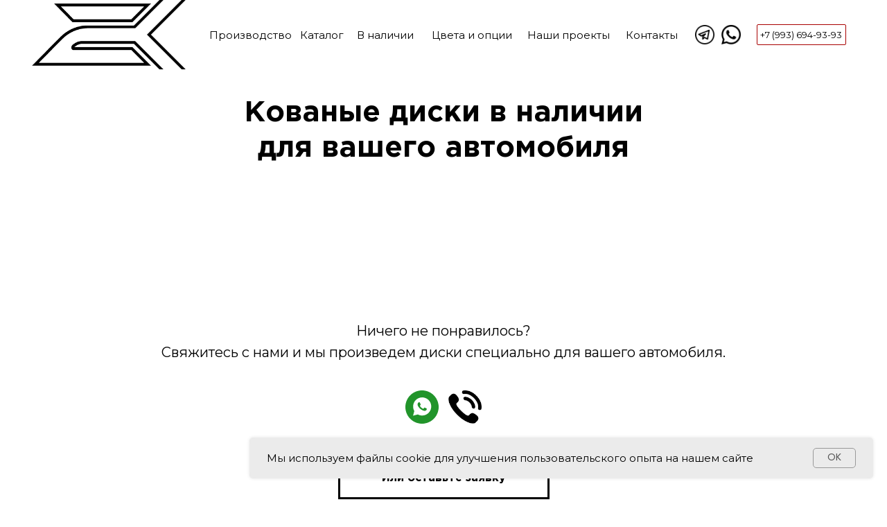

--- FILE ---
content_type: text/html; charset=UTF-8
request_url: https://2kforged.com/stock/
body_size: 21872
content:
<!DOCTYPE html> <html> <head> <meta charset="utf-8" /> <meta http-equiv="Content-Type" content="text/html; charset=utf-8" /> <meta name="viewport" content="width=device-width, initial-scale=1.0" /> <meta name="google-site-verification" content="google-site-verification=TimXM9GsBZQ3o29geiQg25vUuR32S3plevqMw70DeEI" /> <meta name="yandex-verification" content="a9b1c702fcc94e09" /> <!--metatextblock--> <title>Кованые диски в наличии для вашего авто</title> <meta name="description" content="Кованые диски в наличии для BMW, Mercedes, Audi, Range Rover, Lexus, Porsche, Lamborghini, Ferrari, Bentley и других" /> <meta property="og:url" content="https://2kforged.com/stock" /> <meta property="og:title" content="Кованые диски в наличии для вашего авто" /> <meta property="og:description" content="Кованые диски в наличии для BMW, Mercedes, Audi, Range Rover, Lexus, Porsche, Lamborghini, Ferrari, Bentley и других" /> <meta property="og:type" content="website" /> <meta property="og:image" content="https://thb.tildacdn.com/tild3734-3137-4336-b636-663861366234/-/resize/504x/2kforged_20cm.png" /> <link rel="canonical" href="https://2kforged.com/stock"> <!--/metatextblock--> <meta name="format-detection" content="telephone=no" /> <meta http-equiv="x-dns-prefetch-control" content="on"> <link rel="dns-prefetch" href="https://ws.tildacdn.com"> <link rel="dns-prefetch" href="https://static.tildacdn.com"> <link rel="icon" type="image/png" sizes="32x32" href="https://static.tildacdn.com/tild3030-3865-4434-a530-366265323566/2_NEW.png" media="(prefers-color-scheme: light)"/> <link rel="icon" type="image/png" sizes="32x32" href="https://static.tildacdn.com/tild6135-6338-4737-a633-636561353339/2_NEW.png" media="(prefers-color-scheme: dark)"/> <link rel="icon" type="image/svg+xml" sizes="any" href="https://static.tildacdn.com/tild3239-6337-4830-a663-323332616134/ForgedWheels_logo2_B.svg"> <link rel="apple-touch-icon" type="image/png" href="https://static.tildacdn.com/tild3934-3833-4732-a638-616433356538/2_NEW.png"> <link rel="icon" type="image/png" sizes="192x192" href="https://static.tildacdn.com/tild3934-3833-4732-a638-616433356538/2_NEW.png"> <!-- Assets --> <script src="https://neo.tildacdn.com/js/tilda-fallback-1.0.min.js" async charset="utf-8"></script> <link rel="stylesheet" href="https://static.tildacdn.com/css/tilda-grid-3.0.min.css" type="text/css" media="all" onerror="this.loaderr='y';"/> <link rel="stylesheet" href="https://static.tildacdn.com/ws/project1581731/tilda-blocks-page28611402.min.css?t=1763912535" type="text/css" media="all" onerror="this.loaderr='y';" /> <link rel="preconnect" href="https://fonts.gstatic.com"> <link href="https://fonts.googleapis.com/css2?family=Montserrat:wght@100..900&subset=latin,cyrillic" rel="stylesheet"> <link rel="stylesheet" href="https://static.tildacdn.com/css/tilda-animation-2.0.min.css" type="text/css" media="all" onerror="this.loaderr='y';" /> <link rel="stylesheet" href="https://static.tildacdn.com/css/tilda-forms-1.0.min.css" type="text/css" media="all" onerror="this.loaderr='y';" /> <link rel="stylesheet" href="https://static.tildacdn.com/css/tilda-cart-1.0.min.css" type="text/css" media="all" onerror="this.loaderr='y';" /> <link rel="stylesheet" href="https://static.tildacdn.com/css/tilda-popup-1.1.min.css" type="text/css" media="print" onload="this.media='all';" onerror="this.loaderr='y';" /> <noscript><link rel="stylesheet" href="https://static.tildacdn.com/css/tilda-popup-1.1.min.css" type="text/css" media="all" /></noscript> <link rel="stylesheet" href="https://static.tildacdn.com/css/tilda-slds-1.4.min.css" type="text/css" media="print" onload="this.media='all';" onerror="this.loaderr='y';" /> <noscript><link rel="stylesheet" href="https://static.tildacdn.com/css/tilda-slds-1.4.min.css" type="text/css" media="all" /></noscript> <link rel="stylesheet" href="https://static.tildacdn.com/css/tilda-catalog-1.1.min.css" type="text/css" media="print" onload="this.media='all';" onerror="this.loaderr='y';" /> <noscript><link rel="stylesheet" href="https://static.tildacdn.com/css/tilda-catalog-1.1.min.css" type="text/css" media="all" /></noscript> <link rel="stylesheet" href="https://static.tildacdn.com/css/tilda-menu-widgeticons-1.0.min.css" type="text/css" media="all" onerror="this.loaderr='y';" /> <link rel="stylesheet" href="https://static.tildacdn.com/css/tilda-zoom-2.0.min.css" type="text/css" media="print" onload="this.media='all';" onerror="this.loaderr='y';" /> <noscript><link rel="stylesheet" href="https://static.tildacdn.com/css/tilda-zoom-2.0.min.css" type="text/css" media="all" /></noscript> <script nomodule src="https://static.tildacdn.com/js/tilda-polyfill-1.0.min.js" charset="utf-8"></script> <script type="text/javascript">function t_onReady(func) {if(document.readyState!='loading') {func();} else {document.addEventListener('DOMContentLoaded',func);}}
function t_onFuncLoad(funcName,okFunc,time) {if(typeof window[funcName]==='function') {okFunc();} else {setTimeout(function() {t_onFuncLoad(funcName,okFunc,time);},(time||100));}}function t_throttle(fn,threshhold,scope) {return function() {fn.apply(scope||this,arguments);};}function t396_initialScale(t){var e=document.getElementById("rec"+t);if(e){var i=e.querySelector(".t396__artboard");if(i){window.tn_scale_initial_window_width||(window.tn_scale_initial_window_width=document.documentElement.clientWidth);var a=window.tn_scale_initial_window_width,r=[],n,l=i.getAttribute("data-artboard-screens");if(l){l=l.split(",");for(var o=0;o<l.length;o++)r[o]=parseInt(l[o],10)}else r=[320,480,640,960,1200];for(var o=0;o<r.length;o++){var d=r[o];a>=d&&(n=d)}var _="edit"===window.allrecords.getAttribute("data-tilda-mode"),c="center"===t396_getFieldValue(i,"valign",n,r),s="grid"===t396_getFieldValue(i,"upscale",n,r),w=t396_getFieldValue(i,"height_vh",n,r),g=t396_getFieldValue(i,"height",n,r),u=!!window.opr&&!!window.opr.addons||!!window.opera||-1!==navigator.userAgent.indexOf(" OPR/");if(!_&&c&&!s&&!w&&g&&!u){var h=parseFloat((a/n).toFixed(3)),f=[i,i.querySelector(".t396__carrier"),i.querySelector(".t396__filter")],v=Math.floor(parseInt(g,10)*h)+"px",p;i.style.setProperty("--initial-scale-height",v);for(var o=0;o<f.length;o++)f[o].style.setProperty("height","var(--initial-scale-height)");t396_scaleInitial__getElementsToScale(i).forEach((function(t){t.style.zoom=h}))}}}}function t396_scaleInitial__getElementsToScale(t){return t?Array.prototype.slice.call(t.children).filter((function(t){return t&&(t.classList.contains("t396__elem")||t.classList.contains("t396__group"))})):[]}function t396_getFieldValue(t,e,i,a){var r,n=a[a.length-1];if(!(r=i===n?t.getAttribute("data-artboard-"+e):t.getAttribute("data-artboard-"+e+"-res-"+i)))for(var l=0;l<a.length;l++){var o=a[l];if(!(o<=i)&&(r=o===n?t.getAttribute("data-artboard-"+e):t.getAttribute("data-artboard-"+e+"-res-"+o)))break}return r}window.TN_SCALE_INITIAL_VER="1.0",window.tn_scale_initial_window_width=null;</script> <script src="https://static.tildacdn.com/js/jquery-1.10.2.min.js" charset="utf-8" onerror="this.loaderr='y';"></script> <script src="https://static.tildacdn.com/js/tilda-scripts-3.0.min.js" charset="utf-8" defer onerror="this.loaderr='y';"></script> <script src="https://static.tildacdn.com/ws/project1581731/tilda-blocks-page28611402.min.js?t=1763912535" charset="utf-8" async onerror="this.loaderr='y';"></script> <script src="https://static.tildacdn.com/js/tilda-lazyload-1.0.min.js" charset="utf-8" async onerror="this.loaderr='y';"></script> <script src="https://static.tildacdn.com/js/tilda-animation-2.0.min.js" charset="utf-8" async onerror="this.loaderr='y';"></script> <script src="https://static.tildacdn.com/js/tilda-forms-1.0.min.js" charset="utf-8" async onerror="this.loaderr='y';"></script> <script src="https://static.tildacdn.com/js/tilda-cart-1.1.min.js" charset="utf-8" async onerror="this.loaderr='y';"></script> <script src="https://static.tildacdn.com/js/tilda-widget-positions-1.0.min.js" charset="utf-8" async onerror="this.loaderr='y';"></script> <script src="https://static.tildacdn.com/js/hammer.min.js" charset="utf-8" async onerror="this.loaderr='y';"></script> <script src="https://static.tildacdn.com/js/tilda-slds-1.4.min.js" charset="utf-8" async onerror="this.loaderr='y';"></script> <script src="https://static.tildacdn.com/js/tilda-products-1.0.min.js" charset="utf-8" async onerror="this.loaderr='y';"></script> <script src="https://static.tildacdn.com/js/tilda-catalog-1.1.min.js" charset="utf-8" async onerror="this.loaderr='y';"></script> <script src="https://static.tildacdn.com/js/tilda-zero-1.1.min.js" charset="utf-8" async onerror="this.loaderr='y';"></script> <script src="https://static.tildacdn.com/js/tilda-popup-1.0.min.js" charset="utf-8" async onerror="this.loaderr='y';"></script> <script src="https://static.tildacdn.com/js/tilda-menu-1.0.min.js" charset="utf-8" async onerror="this.loaderr='y';"></script> <script src="https://static.tildacdn.com/js/tilda-menu-widgeticons-1.0.min.js" charset="utf-8" async onerror="this.loaderr='y';"></script> <script src="https://static.tildacdn.com/js/tilda-zoom-2.0.min.js" charset="utf-8" async onerror="this.loaderr='y';"></script> <script src="https://static.tildacdn.com/js/tilda-zero-scale-1.0.min.js" charset="utf-8" async onerror="this.loaderr='y';"></script> <script src="https://static.tildacdn.com/js/tilda-skiplink-1.0.min.js" charset="utf-8" async onerror="this.loaderr='y';"></script> <script src="https://static.tildacdn.com/js/tilda-events-1.0.min.js" charset="utf-8" async onerror="this.loaderr='y';"></script> <!-- nominify begin --><!-- Rating Mail.ru counter --> <script type="text/javascript">
var _tmr = window._tmr || (window._tmr = []);
_tmr.push({id: "3200398", type: "pageView", start: (new Date()).getTime()});
(function (d, w, id) {
  if (d.getElementById(id)) return;
  var ts = d.createElement("script"); ts.type = "text/javascript"; ts.async = true; ts.id = id;
  ts.src = "https://top-fwz1.mail.ru/js/code.js";
  var f = function () {var s = d.getElementsByTagName("script")[0]; s.parentNode.insertBefore(ts, s);};
  if (w.opera == "[object Opera]") { d.addEventListener("DOMContentLoaded", f, false); } else { f(); }
})(document, window, "topmailru-code");
</script><noscript><div> <img src="https://top-fwz1.mail.ru/counter?id=3200398;js=na" style="border:0;position:absolute;left:-9999px;" alt="Top.Mail.Ru" /> </div></noscript> <!-- //Rating Mail.ru counter --> <!-- nominify end --><script type="text/javascript">window.dataLayer=window.dataLayer||[];</script> <!-- Google Tag Manager --> <script type="text/javascript">(function(w,d,s,l,i){w[l]=w[l]||[];w[l].push({'gtm.start':new Date().getTime(),event:'gtm.js'});var f=d.getElementsByTagName(s)[0],j=d.createElement(s),dl=l!='dataLayer'?'&l='+l:'';j.async=true;j.src='https://www.googletagmanager.com/gtm.js?id='+i+dl;f.parentNode.insertBefore(j,f);})(window,document,'script','dataLayer','G-C7DRBSH6LV');</script> <!-- End Google Tag Manager --> <!-- Facebook Pixel Code --> <script type="text/javascript" data-tilda-cookie-type="advertising">setTimeout(function(){!function(f,b,e,v,n,t,s)
{if(f.fbq)return;n=f.fbq=function(){n.callMethod?n.callMethod.apply(n,arguments):n.queue.push(arguments)};if(!f._fbq)f._fbq=n;n.push=n;n.loaded=!0;n.version='2.0';n.agent='pltilda';n.queue=[];t=b.createElement(e);t.async=!0;t.src=v;s=b.getElementsByTagName(e)[0];s.parentNode.insertBefore(t,s)}(window,document,'script','https://connect.facebook.net/en_US/fbevents.js');fbq('init','492720844932403');fbq('track','PageView');},2000);</script> <!-- End Facebook Pixel Code --> <script type="text/javascript">(function() {if((/bot|google|yandex|baidu|bing|msn|duckduckbot|teoma|slurp|crawler|spider|robot|crawling|facebook/i.test(navigator.userAgent))===false&&typeof(sessionStorage)!='undefined'&&sessionStorage.getItem('visited')!=='y'&&document.visibilityState){var style=document.createElement('style');style.type='text/css';style.innerHTML='@media screen and (min-width: 980px) {.t-records {opacity: 0;}.t-records_animated {-webkit-transition: opacity ease-in-out .2s;-moz-transition: opacity ease-in-out .2s;-o-transition: opacity ease-in-out .2s;transition: opacity ease-in-out .2s;}.t-records.t-records_visible {opacity: 1;}}';document.getElementsByTagName('head')[0].appendChild(style);function t_setvisRecs(){var alr=document.querySelectorAll('.t-records');Array.prototype.forEach.call(alr,function(el) {el.classList.add("t-records_animated");});setTimeout(function() {Array.prototype.forEach.call(alr,function(el) {el.classList.add("t-records_visible");});sessionStorage.setItem("visited","y");},400);}
document.addEventListener('DOMContentLoaded',t_setvisRecs);}})();</script></head> <body class="t-body" style="margin:0;"> <!--allrecords--> <div id="allrecords" class="t-records" data-hook="blocks-collection-content-node" data-tilda-project-id="1581731" data-tilda-page-id="28611402" data-tilda-page-alias="stock" data-tilda-formskey="37aa2d001f373a9c3ccac4fe146b098c" data-tilda-imgoptimoff="yes" data-tilda-lazy="yes" data-tilda-root-zone="com" data-tilda-project-headcode="yes" data-tilda-project-country="RU"> <!--header--> <header id="t-header" class="t-records" data-hook="blocks-collection-content-node" data-tilda-project-id="1581731" data-tilda-page-id="28614930" data-tilda-page-alias="header" data-tilda-formskey="37aa2d001f373a9c3ccac4fe146b098c" data-tilda-imgoptimoff="yes" data-tilda-lazy="yes" data-tilda-root-zone="com" data-tilda-project-headcode="yes" data-tilda-project-country="RU"> <div id="rec597132080" class="r t-rec t-screenmin-980px" style=" " data-animationappear="off" data-record-type="396" data-screen-min="980px"> <!-- T396 --> <style>#rec597132080 .t396__artboard {height:100px;background-color:#ffffff;}#rec597132080 .t396__filter {height:100px;}#rec597132080 .t396__carrier{height:100px;background-position:center center;background-attachment:scroll;background-size:cover;background-repeat:no-repeat;}@media screen and (max-width:1199px) {#rec597132080 .t396__artboard,#rec597132080 .t396__filter,#rec597132080 .t396__carrier {}#rec597132080 .t396__filter {}#rec597132080 .t396__carrier {background-attachment:scroll;}}@media screen and (max-width:959px) {#rec597132080 .t396__artboard,#rec597132080 .t396__filter,#rec597132080 .t396__carrier {}#rec597132080 .t396__filter {}#rec597132080 .t396__carrier {background-attachment:scroll;}}@media screen and (max-width:639px) {#rec597132080 .t396__artboard,#rec597132080 .t396__filter,#rec597132080 .t396__carrier {}#rec597132080 .t396__filter {}#rec597132080 .t396__carrier {background-attachment:scroll;}}@media screen and (max-width:479px) {#rec597132080 .t396__artboard,#rec597132080 .t396__filter,#rec597132080 .t396__carrier {}#rec597132080 .t396__filter {}#rec597132080 .t396__carrier {background-attachment:scroll;}}#rec597132080 .tn-elem[data-elem-id="1685271705092"] {z-index:3;top:-77px;left:calc(50% - 600px + -8px);width:254px;height:auto;}#rec597132080 .tn-elem[data-elem-id="1685271705092"] .tn-atom {border-radius:0px 0px 0px 0px;background-position:center center;border-color:transparent ;border-style:solid ;transition:background-color var(--t396-speedhover,0s) ease-in-out,color var(--t396-speedhover,0s) ease-in-out,border-color var(--t396-speedhover,0s) ease-in-out,box-shadow var(--t396-shadowshoverspeed,0.2s) ease-in-out;}#rec597132080 .tn-elem[data-elem-id="1685271705092"] .tn-atom__img {border-radius:0px 0px 0px 0px;object-position:center center;}@media screen and (max-width:1199px) {#rec597132080 .tn-elem[data-elem-id="1685271705092"] {display:table;height:auto;}}@media screen and (max-width:959px) {#rec597132080 .tn-elem[data-elem-id="1685271705092"] {display:table;height:auto;}}@media screen and (max-width:639px) {#rec597132080 .tn-elem[data-elem-id="1685271705092"] {display:table;height:auto;}}@media screen and (max-width:479px) {#rec597132080 .tn-elem[data-elem-id="1685271705092"] {display:table;top:157px;height:auto;}}#rec597132080 .tn-elem[data-elem-id="1685271731830"]{color:#000000;text-align:center;z-index:3;top:39px;left:calc(50% - 600px + 260px);width:122px;height:auto;}#rec597132080 .tn-elem[data-elem-id="1685271731830"] .tn-atom {vertical-align:middle;color:#000000;font-size:15px;font-family:'Montserrat',Arial,sans-serif;line-height:1.55;font-weight:400;background-position:center center;border-color:transparent ;border-style:solid ;transition:background-color var(--t396-speedhover,0s) ease-in-out,color var(--t396-speedhover,0s) ease-in-out,border-color var(--t396-speedhover,0s) ease-in-out,box-shadow var(--t396-shadowshoverspeed,0.2s) ease-in-out;}@media screen and (max-width:1199px) {#rec597132080 .tn-elem[data-elem-id="1685271731830"] {display:table;height:auto;}}@media screen and (max-width:959px) {#rec597132080 .tn-elem[data-elem-id="1685271731830"] {display:table;height:auto;}}@media screen and (max-width:639px) {#rec597132080 .tn-elem[data-elem-id="1685271731830"] {display:table;height:auto;}}@media screen and (max-width:479px) {#rec597132080 .tn-elem[data-elem-id="1685271731830"] {display:table;height:auto;}}#rec597132080 .tn-elem[data-elem-id="1685271763437"]{color:#000000;text-align:center;z-index:3;top:39px;left:calc(50% - 600px + 391px);width:66px;height:auto;}#rec597132080 .tn-elem[data-elem-id="1685271763437"] .tn-atom {vertical-align:middle;color:#000000;font-size:15px;font-family:'Montserrat',Arial,sans-serif;line-height:1.55;font-weight:400;background-position:center center;border-color:transparent ;border-style:solid ;transition:background-color var(--t396-speedhover,0s) ease-in-out,color var(--t396-speedhover,0s) ease-in-out,border-color var(--t396-speedhover,0s) ease-in-out,box-shadow var(--t396-shadowshoverspeed,0.2s) ease-in-out;}@media screen and (max-width:1199px) {#rec597132080 .tn-elem[data-elem-id="1685271763437"] {display:table;height:auto;}}@media screen and (max-width:959px) {#rec597132080 .tn-elem[data-elem-id="1685271763437"] {display:table;height:auto;}}@media screen and (max-width:639px) {#rec597132080 .tn-elem[data-elem-id="1685271763437"] {display:table;height:auto;}}@media screen and (max-width:479px) {#rec597132080 .tn-elem[data-elem-id="1685271763437"] {display:table;height:auto;}}#rec597132080 .tn-elem[data-elem-id="1685271784233"]{color:#000000;text-align:center;z-index:3;top:39px;left:calc(50% - 600px + 473px);width:86px;height:auto;}#rec597132080 .tn-elem[data-elem-id="1685271784233"] .tn-atom {vertical-align:middle;color:#000000;font-size:15px;font-family:'Montserrat',Arial,sans-serif;line-height:1.55;font-weight:400;background-position:center center;border-color:transparent ;border-style:solid ;transition:background-color var(--t396-speedhover,0s) ease-in-out,color var(--t396-speedhover,0s) ease-in-out,border-color var(--t396-speedhover,0s) ease-in-out,box-shadow var(--t396-shadowshoverspeed,0.2s) ease-in-out;}@media screen and (max-width:1199px) {#rec597132080 .tn-elem[data-elem-id="1685271784233"] {display:table;height:auto;}}@media screen and (max-width:959px) {#rec597132080 .tn-elem[data-elem-id="1685271784233"] {display:table;height:auto;}}@media screen and (max-width:639px) {#rec597132080 .tn-elem[data-elem-id="1685271784233"] {display:table;height:auto;}}@media screen and (max-width:479px) {#rec597132080 .tn-elem[data-elem-id="1685271784233"] {display:table;height:auto;}}#rec597132080 .tn-elem[data-elem-id="1685271793456"]{color:#000000;text-align:center;z-index:3;top:39px;left:calc(50% - 600px + 581px);width:119px;height:auto;}#rec597132080 .tn-elem[data-elem-id="1685271793456"] .tn-atom {vertical-align:middle;color:#000000;font-size:15px;font-family:'Montserrat',Arial,sans-serif;line-height:1.55;font-weight:400;background-position:center center;border-color:transparent ;border-style:solid ;transition:background-color var(--t396-speedhover,0s) ease-in-out,color var(--t396-speedhover,0s) ease-in-out,border-color var(--t396-speedhover,0s) ease-in-out,box-shadow var(--t396-shadowshoverspeed,0.2s) ease-in-out;}@media screen and (max-width:1199px) {#rec597132080 .tn-elem[data-elem-id="1685271793456"] {display:table;height:auto;}}@media screen and (max-width:959px) {#rec597132080 .tn-elem[data-elem-id="1685271793456"] {display:table;height:auto;}}@media screen and (max-width:639px) {#rec597132080 .tn-elem[data-elem-id="1685271793456"] {display:table;height:auto;}}@media screen and (max-width:479px) {#rec597132080 .tn-elem[data-elem-id="1685271793456"] {display:table;height:auto;}}#rec597132080 .tn-elem[data-elem-id="1685271808254"]{color:#000000;text-align:center;z-index:3;top:39px;left:calc(50% - 600px + 721px);width:119px;height:auto;}#rec597132080 .tn-elem[data-elem-id="1685271808254"] .tn-atom {vertical-align:middle;color:#000000;font-size:15px;font-family:'Montserrat',Arial,sans-serif;line-height:1.55;font-weight:400;background-position:center center;border-color:transparent ;border-style:solid ;transition:background-color var(--t396-speedhover,0s) ease-in-out,color var(--t396-speedhover,0s) ease-in-out,border-color var(--t396-speedhover,0s) ease-in-out,box-shadow var(--t396-shadowshoverspeed,0.2s) ease-in-out;}@media screen and (max-width:1199px) {#rec597132080 .tn-elem[data-elem-id="1685271808254"] {display:table;height:auto;}}@media screen and (max-width:959px) {#rec597132080 .tn-elem[data-elem-id="1685271808254"] {display:table;height:auto;}}@media screen and (max-width:639px) {#rec597132080 .tn-elem[data-elem-id="1685271808254"] {display:table;height:auto;}}@media screen and (max-width:479px) {#rec597132080 .tn-elem[data-elem-id="1685271808254"] {display:table;height:auto;}}#rec597132080 .tn-elem[data-elem-id="1685271818339"]{color:#000000;text-align:center;z-index:3;top:39px;left:calc(50% - 600px + 861px);width:79px;height:auto;}#rec597132080 .tn-elem[data-elem-id="1685271818339"] .tn-atom {vertical-align:middle;color:#000000;font-size:15px;font-family:'Montserrat',Arial,sans-serif;line-height:1.55;font-weight:400;background-position:center center;border-color:transparent ;border-style:solid ;transition:background-color var(--t396-speedhover,0s) ease-in-out,color var(--t396-speedhover,0s) ease-in-out,border-color var(--t396-speedhover,0s) ease-in-out,box-shadow var(--t396-shadowshoverspeed,0.2s) ease-in-out;}@media screen and (max-width:1199px) {#rec597132080 .tn-elem[data-elem-id="1685271818339"] {display:table;height:auto;}}@media screen and (max-width:959px) {#rec597132080 .tn-elem[data-elem-id="1685271818339"] {display:table;height:auto;}}@media screen and (max-width:639px) {#rec597132080 .tn-elem[data-elem-id="1685271818339"] {display:table;height:auto;}}@media screen and (max-width:479px) {#rec597132080 .tn-elem[data-elem-id="1685271818339"] {display:table;height:auto;}}#rec597132080 .tn-elem[data-elem-id="1685272033476"] {z-index:3;top:36px;left:calc(50% - 600px + 963px);width:28px;height:auto;}#rec597132080 .tn-elem[data-elem-id="1685272033476"] .tn-atom {border-radius:0px 0px 0px 0px;background-position:center center;border-color:transparent ;border-style:solid ;transition:background-color var(--t396-speedhover,0s) ease-in-out,color var(--t396-speedhover,0s) ease-in-out,border-color var(--t396-speedhover,0s) ease-in-out,box-shadow var(--t396-shadowshoverspeed,0.2s) ease-in-out;}#rec597132080 .tn-elem[data-elem-id="1685272033476"] .tn-atom__img {border-radius:0px 0px 0px 0px;object-position:center center;}@media screen and (max-width:1199px) {#rec597132080 .tn-elem[data-elem-id="1685272033476"] {display:table;height:auto;}}@media screen and (max-width:959px) {#rec597132080 .tn-elem[data-elem-id="1685272033476"] {display:table;height:auto;}}@media screen and (max-width:639px) {#rec597132080 .tn-elem[data-elem-id="1685272033476"] {display:table;height:auto;}}@media screen and (max-width:479px) {#rec597132080 .tn-elem[data-elem-id="1685272033476"] {display:table;height:auto;}}#rec597132080 .tn-elem[data-elem-id="1685272081592"] {z-index:3;top:35px;left:calc(50% - 600px + 1000px);width:30px;height:auto;}#rec597132080 .tn-elem[data-elem-id="1685272081592"] .tn-atom {border-radius:0px 0px 0px 0px;background-position:center center;border-color:transparent ;border-style:solid ;transition:background-color var(--t396-speedhover,0s) ease-in-out,color var(--t396-speedhover,0s) ease-in-out,border-color var(--t396-speedhover,0s) ease-in-out,box-shadow var(--t396-shadowshoverspeed,0.2s) ease-in-out;}#rec597132080 .tn-elem[data-elem-id="1685272081592"] .tn-atom__img {border-radius:0px 0px 0px 0px;object-position:center center;}@media screen and (max-width:1199px) {#rec597132080 .tn-elem[data-elem-id="1685272081592"] {display:table;height:auto;}}@media screen and (max-width:959px) {#rec597132080 .tn-elem[data-elem-id="1685272081592"] {display:table;height:auto;}}@media screen and (max-width:639px) {#rec597132080 .tn-elem[data-elem-id="1685272081592"] {display:table;height:auto;}}@media screen and (max-width:479px) {#rec597132080 .tn-elem[data-elem-id="1685272081592"] {display:table;height:auto;}}#rec597132080 .tn-elem[data-elem-id="1685272178366"] {z-index:3;top:35px;left:calc(50% - 600px + 1052px);width:129px;height:30px;}#rec597132080 .tn-elem[data-elem-id="1685272178366"] .tn-atom{border-width:1px;border-radius:2px 2px 2px 2px;background-color:#ffffff;background-position:center center;border-color:#a80000 ;border-style:solid ;transition:background-color var(--t396-speedhover,0s) ease-in-out,color var(--t396-speedhover,0s) ease-in-out,border-color var(--t396-speedhover,0s) ease-in-out,box-shadow var(--t396-shadowshoverspeed,0.2s) ease-in-out;}@media screen and (max-width:1199px) {#rec597132080 .tn-elem[data-elem-id="1685272178366"] {display:table;}}@media screen and (max-width:959px) {#rec597132080 .tn-elem[data-elem-id="1685272178366"] {display:table;}}@media screen and (max-width:639px) {#rec597132080 .tn-elem[data-elem-id="1685272178366"] {display:table;}}@media screen and (max-width:479px) {#rec597132080 .tn-elem[data-elem-id="1685272178366"] {display:table;}}#rec597132080 .tn-elem[data-elem-id="1685272113542"]{color:#000000;text-align:center;z-index:3;top:40px;left:calc(50% - 600px + 1051px);width:130px;height:auto;}#rec597132080 .tn-elem[data-elem-id="1685272113542"] .tn-atom {vertical-align:middle;color:#000000;font-size:13px;font-family:'Montserrat',Arial,sans-serif;line-height:1.55;font-weight:400;background-position:center center;border-color:transparent ;border-style:solid ;transition:background-color var(--t396-speedhover,0s) ease-in-out,color var(--t396-speedhover,0s) ease-in-out,border-color var(--t396-speedhover,0s) ease-in-out,box-shadow var(--t396-shadowshoverspeed,0.2s) ease-in-out;}@media screen and (max-width:1199px) {#rec597132080 .tn-elem[data-elem-id="1685272113542"] {display:table;height:auto;}}@media screen and (max-width:959px) {#rec597132080 .tn-elem[data-elem-id="1685272113542"] {display:table;height:auto;}}@media screen and (max-width:639px) {#rec597132080 .tn-elem[data-elem-id="1685272113542"] {display:table;height:auto;}}@media screen and (max-width:479px) {#rec597132080 .tn-elem[data-elem-id="1685272113542"] {display:table;height:auto;}}</style> <div class='t396'> <div class="t396__artboard" data-artboard-recid="597132080" data-artboard-screens="320,480,640,960,1200" data-artboard-height="100" data-artboard-valign="center" data-artboard-upscale="grid"> <div class="t396__carrier" data-artboard-recid="597132080"></div> <div class="t396__filter" data-artboard-recid="597132080"></div> <div class='t396__elem tn-elem tn-elem__5971320801685271705092' data-elem-id='1685271705092' data-elem-type='image' data-field-top-value="-77" data-field-left-value="-8" data-field-height-value="254" data-field-width-value="254" data-field-axisy-value="top" data-field-axisx-value="left" data-field-container-value="grid" data-field-topunits-value="px" data-field-leftunits-value="px" data-field-heightunits-value="px" data-field-widthunits-value="px" data-field-filewidth-value="1680" data-field-fileheight-value="1680" data-field-heightmode-value="hug" data-field-top-res-320-value="157" data-field-height-res-320-value="254" data-field-height-res-480-value="254" data-field-height-res-640-value="254"> <a class='tn-atom' href="https://2kforged.com/"> <img class='tn-atom__img t-img' data-original='https://static.tildacdn.com/tild6630-6439-4031-a239-636233623130/_logo-04.png'
src='https://thb.tildacdn.com/tild6630-6439-4031-a239-636233623130/-/resize/20x/_logo-04.png'
alt='' imgfield='tn_img_1685271705092'
/> </a> </div> <div class='t396__elem tn-elem tn-elem__5971320801685271731830' data-elem-id='1685271731830' data-elem-type='text' data-field-top-value="39" data-field-left-value="260" data-field-height-value="23" data-field-width-value="122" data-field-axisy-value="top" data-field-axisx-value="left" data-field-container-value="grid" data-field-topunits-value="px" data-field-leftunits-value="px" data-field-heightunits-value="px" data-field-widthunits-value="px" data-field-textfit-value="autoheight" data-field-fontsize-value="15"> <div class='tn-atom'><a href="http://2kforged.com/#rec590758896"style="color: inherit">Производство</a></div> </div> <div class='t396__elem tn-elem tn-elem__5971320801685271763437' data-elem-id='1685271763437' data-elem-type='text' data-field-top-value="39" data-field-left-value="391" data-field-height-value="23" data-field-width-value="66" data-field-axisy-value="top" data-field-axisx-value="left" data-field-container-value="grid" data-field-topunits-value="px" data-field-leftunits-value="px" data-field-heightunits-value="px" data-field-widthunits-value="px" data-field-textfit-value="autoheight" data-field-fontsize-value="15"> <div class='tn-atom'><a href="https://2kforged.com/catalog"style="color: inherit">Каталог</a></div> </div> <div class='t396__elem tn-elem tn-elem__5971320801685271784233' data-elem-id='1685271784233' data-elem-type='text' data-field-top-value="39" data-field-left-value="473" data-field-height-value="23" data-field-width-value="86" data-field-axisy-value="top" data-field-axisx-value="left" data-field-container-value="grid" data-field-topunits-value="px" data-field-leftunits-value="px" data-field-heightunits-value="px" data-field-widthunits-value="px" data-field-textfit-value="autoheight" data-field-fontsize-value="15"> <div class='tn-atom'><a href="https://2kforged.com/stock"style="color: inherit">В наличии</a></div> </div> <div class='t396__elem tn-elem tn-elem__5971320801685271793456' data-elem-id='1685271793456' data-elem-type='text' data-field-top-value="39" data-field-left-value="581" data-field-height-value="23" data-field-width-value="119" data-field-axisy-value="top" data-field-axisx-value="left" data-field-container-value="grid" data-field-topunits-value="px" data-field-leftunits-value="px" data-field-heightunits-value="px" data-field-widthunits-value="px" data-field-textfit-value="autoheight" data-field-fontsize-value="15"> <div class='tn-atom'><a href="https://2kforged.com/color"style="color: inherit">Цвета и опции</a></div> </div> <div class='t396__elem tn-elem tn-elem__5971320801685271808254' data-elem-id='1685271808254' data-elem-type='text' data-field-top-value="39" data-field-left-value="721" data-field-height-value="23" data-field-width-value="119" data-field-axisy-value="top" data-field-axisx-value="left" data-field-container-value="grid" data-field-topunits-value="px" data-field-leftunits-value="px" data-field-heightunits-value="px" data-field-widthunits-value="px" data-field-textfit-value="autoheight" data-field-fontsize-value="15"> <div class='tn-atom'><a href="https://2kforged.com/garage"style="color: inherit">Наши проекты</a></div> </div> <div class='t396__elem tn-elem tn-elem__5971320801685271818339' data-elem-id='1685271818339' data-elem-type='text' data-field-top-value="39" data-field-left-value="861" data-field-height-value="23" data-field-width-value="79" data-field-axisy-value="top" data-field-axisx-value="left" data-field-container-value="grid" data-field-topunits-value="px" data-field-leftunits-value="px" data-field-heightunits-value="px" data-field-widthunits-value="px" data-field-textfit-value="autoheight" data-field-fontsize-value="15"> <div class='tn-atom'><a href="https://2kforged.com/contacts"style="color: inherit">Контакты</a></div> </div> <div class='t396__elem tn-elem tn-elem__5971320801685272033476' data-elem-id='1685272033476' data-elem-type='image' data-field-top-value="36" data-field-left-value="963" data-field-height-value="28" data-field-width-value="28" data-field-axisy-value="top" data-field-axisx-value="left" data-field-container-value="grid" data-field-topunits-value="px" data-field-leftunits-value="px" data-field-heightunits-value="px" data-field-widthunits-value="px" data-field-filewidth-value="512" data-field-fileheight-value="512" data-field-heightmode-value="hug" data-field-height-res-320-value="28" data-field-height-res-480-value="28" data-field-height-res-640-value="28"> <a class='tn-atom' href="https://t.me/wheels_2k"> <img class='tn-atom__img t-img' data-original='https://static.tildacdn.com/tild6666-3761-4930-b636-323863366261/telegram.png'
src='https://thb.tildacdn.com/tild6666-3761-4930-b636-323863366261/-/resize/20x/telegram.png'
alt='' imgfield='tn_img_1685272033476'
/> </a> </div> <div class='t396__elem tn-elem tn-elem__5971320801685272081592' data-elem-id='1685272081592' data-elem-type='image' data-field-top-value="35" data-field-left-value="1000" data-field-height-value="30" data-field-width-value="30" data-field-axisy-value="top" data-field-axisx-value="left" data-field-container-value="grid" data-field-topunits-value="px" data-field-leftunits-value="px" data-field-heightunits-value="px" data-field-widthunits-value="px" data-field-filewidth-value="512" data-field-fileheight-value="512" data-field-heightmode-value="hug" data-field-height-res-320-value="30" data-field-height-res-480-value="30" data-field-height-res-640-value="30"> <a class='tn-atom' href="https://wa.me/79936949393"> <img class='tn-atom__img t-img' data-original='https://static.tildacdn.com/tild3962-3839-4263-a533-663230323262/whatsapp.png'
src='https://thb.tildacdn.com/tild3962-3839-4263-a533-663230323262/-/resize/20x/whatsapp.png'
alt='' imgfield='tn_img_1685272081592'
/> </a> </div> <div class='t396__elem tn-elem tn-elem__5971320801685272178366' data-elem-id='1685272178366' data-elem-type='shape' data-field-top-value="35" data-field-left-value="1052" data-field-height-value="30" data-field-width-value="129" data-field-axisy-value="top" data-field-axisx-value="left" data-field-container-value="grid" data-field-topunits-value="px" data-field-leftunits-value="px" data-field-heightunits-value="px" data-field-widthunits-value="px"> <div class='tn-atom'> </div> </div> <div class='t396__elem tn-elem tn-elem__5971320801685272113542' data-elem-id='1685272113542' data-elem-type='text' data-field-top-value="40" data-field-left-value="1051" data-field-height-value="20" data-field-width-value="130" data-field-axisy-value="top" data-field-axisx-value="left" data-field-container-value="grid" data-field-topunits-value="px" data-field-leftunits-value="px" data-field-heightunits-value="px" data-field-widthunits-value="px" data-field-textfit-value="autoheight" data-field-fontsize-value="13"> <div class='tn-atom'><a href="tel:79639999172"style="color: inherit">+7 (993) 694-93-93</a></div> </div> </div> </div> <script>t_onReady(function() {t_onFuncLoad('t396_init',function() {t396_init('597132080');});});</script> <!-- /T396 --> </div> <div id="rec500842733" class="r t-rec t-rec_pt_0 t-rec_pb_0 t-screenmax-980px" style="padding-top:0px;padding-bottom:0px; " data-animationappear="off" data-record-type="450" data-screen-max="980px"> <div class="t450__menu__content "
style="top:20px; right: 5px; left: auto;" data-menu="yes" data-appearoffset="" data-hideoffset=""> <div class="t450__burger_container t450__small "> <div class="t450__burger_bg t450__burger_cirqle"
style="background-color:#1f1f1f; opacity:0.60;"> </div> <button type="button"
class="t-menuburger t-menuburger_first t-menuburger__small"
aria-label="Навигационное меню"
aria-expanded="false"> <span style="background-color:#a10000;"></span> <span style="background-color:#a10000;"></span> <span style="background-color:#a10000;"></span> <span style="background-color:#a10000;"></span> </button> <script>function t_menuburger_init(recid) {var rec=document.querySelector('#rec' + recid);if(!rec) return;var burger=rec.querySelector('.t-menuburger');if(!burger) return;var isSecondStyle=burger.classList.contains('t-menuburger_second');if(isSecondStyle&&!window.isMobile&&!('ontouchend' in document)) {burger.addEventListener('mouseenter',function() {if(burger.classList.contains('t-menuburger-opened')) return;burger.classList.remove('t-menuburger-unhovered');burger.classList.add('t-menuburger-hovered');});burger.addEventListener('mouseleave',function() {if(burger.classList.contains('t-menuburger-opened')) return;burger.classList.remove('t-menuburger-hovered');burger.classList.add('t-menuburger-unhovered');setTimeout(function() {burger.classList.remove('t-menuburger-unhovered');},300);});}
burger.addEventListener('click',function() {if(!burger.closest('.tmenu-mobile')&&!burger.closest('.t450__burger_container')&&!burger.closest('.t466__container')&&!burger.closest('.t204__burger')&&!burger.closest('.t199__js__menu-toggler')) {burger.classList.toggle('t-menuburger-opened');burger.classList.remove('t-menuburger-unhovered');}});var menu=rec.querySelector('[data-menu="yes"]');if(!menu) return;var menuLinks=menu.querySelectorAll('.t-menu__link-item');var submenuClassList=['t978__menu-link_hook','t978__tm-link','t966__tm-link','t794__tm-link','t-menusub__target-link'];Array.prototype.forEach.call(menuLinks,function(link) {link.addEventListener('click',function() {var isSubmenuHook=submenuClassList.some(function(submenuClass) {return link.classList.contains(submenuClass);});if(isSubmenuHook) return;burger.classList.remove('t-menuburger-opened');});});menu.addEventListener('clickedAnchorInTooltipMenu',function() {burger.classList.remove('t-menuburger-opened');});}
t_onReady(function() {t_onFuncLoad('t_menuburger_init',function(){t_menuburger_init('500842733');});});</script> <style>.t-menuburger{position:relative;flex-shrink:0;width:28px;height:20px;padding:0;border:none;background-color:transparent;outline:none;-webkit-transform:rotate(0deg);transform:rotate(0deg);transition:transform .5s ease-in-out;cursor:pointer;z-index:999;}.t-menuburger span{display:block;position:absolute;width:100%;opacity:1;left:0;-webkit-transform:rotate(0deg);transform:rotate(0deg);transition:.25s ease-in-out;height:3px;background-color:#000;}.t-menuburger span:nth-child(1){top:0px;}.t-menuburger span:nth-child(2),.t-menuburger span:nth-child(3){top:8px;}.t-menuburger span:nth-child(4){top:16px;}.t-menuburger__big{width:42px;height:32px;}.t-menuburger__big span{height:5px;}.t-menuburger__big span:nth-child(2),.t-menuburger__big span:nth-child(3){top:13px;}.t-menuburger__big span:nth-child(4){top:26px;}.t-menuburger__small{width:22px;height:14px;}.t-menuburger__small span{height:2px;}.t-menuburger__small span:nth-child(2),.t-menuburger__small span:nth-child(3){top:6px;}.t-menuburger__small span:nth-child(4){top:12px;}.t-menuburger-opened span:nth-child(1){top:8px;width:0%;left:50%;}.t-menuburger-opened span:nth-child(2){-webkit-transform:rotate(45deg);transform:rotate(45deg);}.t-menuburger-opened span:nth-child(3){-webkit-transform:rotate(-45deg);transform:rotate(-45deg);}.t-menuburger-opened span:nth-child(4){top:8px;width:0%;left:50%;}.t-menuburger-opened.t-menuburger__big span:nth-child(1){top:6px;}.t-menuburger-opened.t-menuburger__big span:nth-child(4){top:18px;}.t-menuburger-opened.t-menuburger__small span:nth-child(1),.t-menuburger-opened.t-menuburger__small span:nth-child(4){top:6px;}@media (hover),(min-width:0\0){.t-menuburger_first:hover span:nth-child(1){transform:translateY(1px);}.t-menuburger_first:hover span:nth-child(4){transform:translateY(-1px);}.t-menuburger_first.t-menuburger__big:hover span:nth-child(1){transform:translateY(3px);}.t-menuburger_first.t-menuburger__big:hover span:nth-child(4){transform:translateY(-3px);}}.t-menuburger_second span:nth-child(2),.t-menuburger_second span:nth-child(3){width:80%;left:20%;right:0;}@media (hover),(min-width:0\0){.t-menuburger_second.t-menuburger-hovered span:nth-child(2),.t-menuburger_second.t-menuburger-hovered span:nth-child(3){animation:t-menuburger-anim 0.3s ease-out normal forwards;}.t-menuburger_second.t-menuburger-unhovered span:nth-child(2),.t-menuburger_second.t-menuburger-unhovered span:nth-child(3){animation:t-menuburger-anim2 0.3s ease-out normal forwards;}}.t-menuburger_second.t-menuburger-opened span:nth-child(2),.t-menuburger_second.t-menuburger-opened span:nth-child(3){left:0;right:0;width:100%!important;}.t-menuburger_third span:nth-child(4){width:70%;left:unset;right:0;}@media (hover),(min-width:0\0){.t-menuburger_third:not(.t-menuburger-opened):hover span:nth-child(4){width:100%;}}.t-menuburger_third.t-menuburger-opened span:nth-child(4){width:0!important;right:50%;}.t-menuburger_fourth{height:12px;}.t-menuburger_fourth.t-menuburger__small{height:8px;}.t-menuburger_fourth.t-menuburger__big{height:18px;}.t-menuburger_fourth span:nth-child(2),.t-menuburger_fourth span:nth-child(3){top:4px;opacity:0;}.t-menuburger_fourth span:nth-child(4){top:8px;}.t-menuburger_fourth.t-menuburger__small span:nth-child(2),.t-menuburger_fourth.t-menuburger__small span:nth-child(3){top:3px;}.t-menuburger_fourth.t-menuburger__small span:nth-child(4){top:6px;}.t-menuburger_fourth.t-menuburger__small span:nth-child(2),.t-menuburger_fourth.t-menuburger__small span:nth-child(3){top:3px;}.t-menuburger_fourth.t-menuburger__small span:nth-child(4){top:6px;}.t-menuburger_fourth.t-menuburger__big span:nth-child(2),.t-menuburger_fourth.t-menuburger__big span:nth-child(3){top:6px;}.t-menuburger_fourth.t-menuburger__big span:nth-child(4){top:12px;}@media (hover),(min-width:0\0){.t-menuburger_fourth:not(.t-menuburger-opened):hover span:nth-child(1){transform:translateY(1px);}.t-menuburger_fourth:not(.t-menuburger-opened):hover span:nth-child(4){transform:translateY(-1px);}.t-menuburger_fourth.t-menuburger__big:not(.t-menuburger-opened):hover span:nth-child(1){transform:translateY(3px);}.t-menuburger_fourth.t-menuburger__big:not(.t-menuburger-opened):hover span:nth-child(4){transform:translateY(-3px);}}.t-menuburger_fourth.t-menuburger-opened span:nth-child(1),.t-menuburger_fourth.t-menuburger-opened span:nth-child(4){top:4px;}.t-menuburger_fourth.t-menuburger-opened span:nth-child(2),.t-menuburger_fourth.t-menuburger-opened span:nth-child(3){opacity:1;}@keyframes t-menuburger-anim{0%{width:80%;left:20%;right:0;}50%{width:100%;left:0;right:0;}100%{width:80%;left:0;right:20%;}}@keyframes t-menuburger-anim2{0%{width:80%;left:0;}50%{width:100%;right:0;left:0;}100%{width:80%;left:20%;right:0;}}</style> </div> </div> <!-- t450 --> <div id="nav500842733marker"></div> <div class="t450__overlay"> <div class="t450__overlay_bg"
style="background-color:#141414; opacity:0.70;"> </div> </div> <div id="nav500842733" class="t450 " data-tooltip-hook="#menuopen"
style="max-width: 320px;background-color: #ffffff;"> <button type="button"
class="t450__close-button t450__close t450_opened "
style="background-color: #ffffff;" aria-label="Close menu"> <div class="t450__close_icon" style="color:#000000;"> <span></span> <span></span> <span></span> <span></span> </div> </button> <div class="t450__container t-align_left"> <div class="t450__top"> <div class="t450__logowrapper"> <a href="https://2kforged.com/"> <img class="t450__logoimg"
src="https://static.tildacdn.com/tild6139-6161-4238-a235-383936303365/IMG_2470.jpg"
imgfield="img"
style="max-width: 150px;" alt=" "> </a> </div> <nav class="t450__menu"> <ul role="list" class="t450__list t-menu__list"> <li class="t450__list_item"
style="padding:0 0 5px 0;"> <a class="t-menu__link-item "
href="http://2kforged.com/#rec590758896" data-menu-submenu-hook="" data-menu-item-number="1">
ПРОИЗВОДСТВО
</a> </li> <li class="t450__list_item"
style="padding:5px 0;"> <a class="t-menu__link-item "
href="https://2kforged.com/catalog" data-menu-submenu-hook="" data-menu-item-number="2">
КАТАЛОГ
</a> </li> <li class="t450__list_item"
style="padding:5px 0;"> <a class="t-menu__link-item "
href="/stock" data-menu-submenu-hook="" data-menu-item-number="3">
В НАЛИЧИИ
</a> </li> <li class="t450__list_item"
style="padding:5px 0;"> <a class="t-menu__link-item "
href="https://2kforged.com/color" data-menu-submenu-hook="" data-menu-item-number="4">
ЦВЕТА
</a> </li> <li class="t450__list_item"
style="padding:5px 0 0;"> <a class="t-menu__link-item "
href="https://2kforged.com/garage" data-menu-submenu-hook="" data-menu-item-number="5">
НАШИ ПРОЕКТЫ
</a> </li> </ul> </nav> </div> <div class="t450__rightside"> <div class="t450__rightcontainer"> <div class="t450__right_descr t-descr t-descr_xs" field="descr"><div style="color:#000000;" data-customstyle="yes">Если у Вас возникли вопросы - свяжитесь с нами</div></div> <div class="t450__right_buttons"> <div class="t450__right_buttons_wrap"> <div class="t450__right_buttons_but t450__right_buttons_but_two_left"> <a
class="t-btn t-btnflex t-btnflex_type_button t-btnflex_sm"
href="tel:+79936949393"> <span class="t-btnflex__text">Позвонить</span> <style>#rec500842733 .t-btnflex.t-btnflex_type_button {color:#000000;border-style:solid !important;border-color:#000000 !important;--border-width:1px;border-radius:10px;box-shadow:none !important;transition-duration:0.2s;transition-property:background-color,color,border-color,box-shadow,opacity,transform,gap;transition-timing-function:ease-in-out;}</style> </a> </div> <div class="t450__right_buttons_but t450__right_buttons_but_two_right"> <a
class="t-btn t-btnflex t-btnflex_type_button2 t-btnflex_sm"
href="https://wa.me/79936949393"> <span class="t-btnflex__text">WhatsApp</span> <style>#rec500842733 .t-btnflex.t-btnflex_type_button2 {color:#18cc00;border-style:solid !important;border-color:#18cc00 !important;--border-width:1px;border-radius:10px;box-shadow:none !important;transition-duration:0.2s;transition-property:background-color,color,border-color,box-shadow,opacity,transform,gap;transition-timing-function:ease-in-out;}</style> </a> </div> </div> </div> </div> </div> </div> </div> <script>t_onReady(function() {var rec=document.querySelector('#rec500842733');if(!rec) return;rec.setAttribute('data-animationappear','off');rec.style.opacity=1;t_onFuncLoad('t450_initMenu',function() {t450_initMenu('500842733');});t_onFuncLoad('t_menuWidgets__init',function() {t_menuWidgets__init('500842733');});});</script> <style>#rec500842733 .t-menu__link-item{-webkit-transition:color 0.3s ease-in-out,opacity 0.3s ease-in-out;transition:color 0.3s ease-in-out,opacity 0.3s ease-in-out;}#rec500842733 .t-menu__link-item.t-active:not(.t978__menu-link){color:#be1622 !important;}@supports (overflow:-webkit-marquee) and (justify-content:inherit){#rec500842733 .t-menu__link-item,#rec500842733 .t-menu__link-item.t-active{opacity:1 !important;}}</style> <style> #rec500842733 .t450__logo{font-size:20px;font-weight:400;letter-spacing:3px;}</style> <style> #rec500842733 .t450__logowrapper a{font-size:20px;font-weight:400;letter-spacing:3px;}#rec500842733 a.t-menu__link-item{font-size:16px;color:#000000;font-weight:500;}</style> <style> #rec500842733 .t450__right_langs_lang a{color:#000000;font-weight:500;}</style> </div> <div id="rec825025718" class="r t-rec t-rec_pt_0 t-rec_pb_0" style="padding-top:0px;padding-bottom:0px; " data-record-type="191"> <!-- T142 --> <div class="t142"> <a
class="t-btn t-btnflex t-btnflex_type_button t-btnflex_sm"
href="#popup:myform1"> <span class="t-btnflex__text">Рассчитать комплект</span> <style>#rec825025718 .t-btnflex.t-btnflex_type_button {color:#000000;border-style:solid !important;border-color:#000000 !important;--border-width:1px;border-radius:10px;box-shadow:none !important;white-space:normal;transition-duration:0.2s;transition-property:background-color,color,border-color,box-shadow,opacity,transform,gap;transition-timing-function:ease-in-out;}</style> </a> </div> </div> <div id="rec825025733" class="r t-rec" style=" " data-animationappear="off" data-record-type="131"> <!-- T123 --> <div class="t123"> <div class="t-container_100 "> <div class="t-width t-width_100 "> <!-- nominify begin --> <script>
const button = document.querySelector('#rec825025718 .t-btn');

if (button) {
    const buttonClone = button.cloneNode(true);

    const parentElement = button.parentElement;
    if (parentElement) {
        parentElement.remove();
    }

    const targetContainer = document.querySelector('#nav500842733 .t450__rightcontainer');
    
    if (targetContainer) {
        targetContainer.insertAdjacentElement('afterbegin', buttonClone);
    } else {
        console.error('Целевой контейнер для вставки не найден');
    }
} else {
    console.error('Кнопка не найдена');
}
</script> <style>
    #nav500842733 .t450__rightcontainer .t142__submit {
        height: 50px;
        margin-bottom: 10px;
        padding: 14px 24px 13px;
        width: 94%;
    }
</style> <!-- nominify end --> </div> </div> </div> </div> </header> <!--/header--> <div id="rec500840511" class="r t-rec t-rec_pt_30 t-rec_pb_30 t-screenmin-980px" style="padding-top:30px;padding-bottom:30px; " data-record-type="30" data-screen-min="980px"> <!-- T015 --> <div class="t015"> <div class="t-container t-align_center"> <div class="t-col t-col_10 t-prefix_1"> <h1 class="t015__title t-title t-title_lg" field="title"><div style="font-size:42px;" data-customstyle="yes">Кованые диски в наличии<br />для вашего автомобиля</div></h1> </div> </div> </div> <style> #rec500840511 .t015__uptitle{text-transform:uppercase;}</style> </div> <div id="rec500840596" class="r t-rec t-rec_pt_0 t-rec_pb_30 t-screenmax-980px" style="padding-top:0px;padding-bottom:30px; " data-record-type="30" data-screen-max="980px"> <!-- T015 --> <div class="t015"> <div class="t-container t-align_center"> <div class="t-col t-col_10 t-prefix_1"> <div class="t015__uptitle t-uptitle t-uptitle_md" field="subtitle"><div style="font-size:14px;" data-customstyle="yes"></div></div> <div class="t015__title t-title t-title_lg" field="title"><div style="font-size:26px;" data-customstyle="yes">Кованые диски в наличии<br />для вашего автомобиля</div></div> </div> </div> </div> <style> #rec500840596 .t015__uptitle{text-transform:uppercase;}</style> </div> <div id="rec545892427" class="r t-rec" style=" " data-animationappear="off" data-record-type="706"> <!--tcart--> <!-- @classes: t-text t-text_xs t-name t-name_xs t-name_md t-btn t-btn_sm --> <script>t_onReady(function() {setTimeout(function() {t_onFuncLoad('tcart__init',function() {tcart__init('545892427',{cssClassName:''});});},50);var userAgent=navigator.userAgent.toLowerCase();var body=document.body;if(!body) return;if(userAgent.indexOf('instagram')!==-1&&userAgent.indexOf('iphone')!==-1) {body.style.position='relative';}
var rec=document.querySelector('#rec545892427');if(!rec) return;var cartWindow=rec.querySelector('.t706__cartwin,.t706__cartpage');var allRecords=document.querySelector('.t-records');var currentMode=allRecords.getAttribute('data-tilda-mode');if(cartWindow&&currentMode!=='edit'&&currentMode!=='preview') {cartWindow.addEventListener('scroll',t_throttle(function() {if(window.lazy==='y'||document.querySelector('#allrecords').getAttribute('data-tilda-lazy')==='yes') {t_onFuncLoad('t_lazyload_update',function() {t_lazyload_update();});}},500));}});</script> <div class="t706" data-cart-countdown="yes" data-opencart-onorder="yes" data-project-currency="р." data-project-currency-side="r" data-project-currency-sep="," data-project-currency-code="RUB"> <div class="t706__carticon" style=""> <div class="t706__carticon-text t-name t-name_xs"></div> <div class="t706__carticon-wrapper"> <div class="t706__carticon-imgwrap"> <svg role="img" class="t706__carticon-img" xmlns="http://www.w3.org/2000/svg" viewBox="0 0 64 64"> <path fill="none" stroke-width="2" stroke-miterlimit="10" d="M44 18h10v45H10V18h10z"/> <path fill="none" stroke-width="2" stroke-miterlimit="10" d="M22 24V11c0-5.523 4.477-10 10-10s10 4.477 10 10v13"/> </svg> </div> <div class="t706__carticon-counter js-carticon-counter"></div> </div> </div> <div class="t706__cartwin" style="display: none;"> <div class="t706__close t706__cartwin-close"> <button type="button" class="t706__close-button t706__cartwin-close-wrapper" aria-label="Закрыть корзину"> <svg role="presentation" class="t706__close-icon t706__cartwin-close-icon" width="23px" height="23px" viewBox="0 0 23 23" version="1.1" xmlns="http://www.w3.org/2000/svg" xmlns:xlink="http://www.w3.org/1999/xlink"> <g stroke="none" stroke-width="1" fill="#fff" fill-rule="evenodd"> <rect transform="translate(11.313708, 11.313708) rotate(-45.000000) translate(-11.313708, -11.313708) " x="10.3137085" y="-3.6862915" width="2" height="30"></rect> <rect transform="translate(11.313708, 11.313708) rotate(-315.000000) translate(-11.313708, -11.313708) " x="10.3137085" y="-3.6862915" width="2" height="30"></rect> </g> </svg> </button> </div> <div class="t706__cartwin-content"> <div class="t706__cartwin-top"> <div class="t706__cartwin-heading t-name t-name_xl"></div> </div> <div class="t706__cartwin-products"></div> <div class="t706__cartwin-bottom"> <div class="t706__cartwin-prodamount-wrap t-descr t-descr_sm"> <span class="t706__cartwin-prodamount-label"></span> <span class="t706__cartwin-prodamount"></span> </div> </div> <div class="t706__orderform "> <form
id="form545892427" name='form545892427' role="form" action='' method='POST' data-formactiontype="2" data-inputbox=".t-input-group" data-success-url="https://2kforged.com/success"
class="t-form js-form-proccess t-form_inputs-total_3 " data-formsended-callback="t706_onSuccessCallback"> <input type="hidden" name="formservices[]" value="fd758d468761ec691b96fb2a3667b845" class="js-formaction-services"> <input type="hidden" name="formservices[]" value="df3ce4a4d290eee5a2484096ea57cbce" class="js-formaction-services"> <input type="hidden" name="formservices[]" value="6cebecb8d0df7a2b3e76e8f74bda6cf1" class="js-formaction-services"> <input type="hidden" name="tildaspec-formname" tabindex="-1" value="Cart"> <!-- @classes t-title t-text t-btn --> <div class="js-successbox t-form__successbox t-text t-text_md"
aria-live="polite"
style="display:none;"></div> <div
class="t-form__inputsbox
t-form__inputsbox_inrow "> <div
class=" t-input-group t-input-group_nm " data-input-lid="1496239431201" data-field-type="nm" data-field-name="Name"> <label
for='input_1496239431201'
class="t-input-title t-descr t-descr_md"
id="field-title_1496239431201" data-redactor-toolbar="no"
field="li_title__1496239431201"
style="color:;">Ваше имя</label> <div class="t-input-block "> <input
type="text"
autocomplete="name"
name="Name"
id="input_1496239431201"
class="t-input js-tilda-rule"
value=""
placeholder="Иван" data-tilda-req="1" aria-required="true" data-tilda-rule="name"
aria-describedby="error_1496239431201"
style="color:#000000;border:1px solid #000000;"> </div> <div class="t-input-error" aria-live="polite" id="error_1496239431201"></div> </div> <div
class=" t-input-group t-input-group_ph " data-input-lid="1496239478607" data-field-type="ph" data-field-name="Phone"> <label
for='input_1496239478607'
class="t-input-title t-descr t-descr_md"
id="field-title_1496239478607" data-redactor-toolbar="no"
field="li_title__1496239478607"
style="color:;">Ваш номер телефона</label> <div class="t-input-block "> <input
type="tel"
autocomplete="tel"
name="Phone"
id="input_1496239478607"
class="t-input js-tilda-rule js-tilda-mask"
value=""
placeholder="+7 999 999 99 99" data-tilda-req="1" aria-required="true" data-tilda-rule="phone"
pattern="[0-9]*" data-tilda-mask="+7 999 999-99-99" aria-describedby="error_1496239478607"
style="color:#000000;border:1px solid #000000;"> <input
type="hidden"
name="tildaspec-mask-Phone"
id="input_1496239478607"
value="+7 999 999-99-99"
aria-describedby="error_1496239478607"> </div> <div class="t-input-error" aria-live="polite" id="error_1496239478607"></div> </div> <div
class=" t-input-group t-input-group_cb " data-input-lid="1675422843452" data-field-type="cb" data-field-name="Messenger"> <div class="t-input-block "> <label
class="t-checkbox__control t-checkbox__control_flex t-text t-text_xs"
style=""> <input
type="checkbox"
name="Messenger"
value="yes"
class="t-checkbox js-tilda-rule"> <div
class="t-checkbox__indicator"></div> <span>Можно связаться через мессенджер (WhatsApp / Telegram / Viber)</span></label> </div> <div class="t-input-error" aria-live="polite" id="error_1675422843452"></div> </div> <div class="t-form__errorbox-middle"> <!--noindex--> <div
class="js-errorbox-all t-form__errorbox-wrapper"
style="display:none;" data-nosnippet
tabindex="-1"
aria-label="Ошибки при заполнении формы"> <ul
role="list"
class="t-form__errorbox-text t-text t-text_md"> <li class="t-form__errorbox-item js-rule-error js-rule-error-all"></li> <li class="t-form__errorbox-item js-rule-error js-rule-error-req"></li> <li class="t-form__errorbox-item js-rule-error js-rule-error-email"></li> <li class="t-form__errorbox-item js-rule-error js-rule-error-name"></li> <li class="t-form__errorbox-item js-rule-error js-rule-error-phone"></li> <li class="t-form__errorbox-item js-rule-error js-rule-error-minlength"></li> <li class="t-form__errorbox-item js-rule-error js-rule-error-string"></li> </ul> </div> <!--/noindex--> </div> <div class="t-form__submit"> <button
class="t-submit t-btnflex t-btnflex_type_submit t-btnflex_md"
type="submit"> <span class="t-btnflex__text">Отправить заказ</span> <style>#rec545892427 .t-btnflex.t-btnflex_type_submit {color:#ffffff;background-color:#000000;border-style:none !important;box-shadow:none !important;transition-duration:0.2s;transition-property:background-color,color,border-color,box-shadow,opacity,transform,gap;transition-timing-function:ease-in-out;}</style> </button> </div> </div> <div class="t-form__errorbox-bottom"> <!--noindex--> <div
class="js-errorbox-all t-form__errorbox-wrapper"
style="display:none;" data-nosnippet
tabindex="-1"
aria-label="Ошибки при заполнении формы"> <ul
role="list"
class="t-form__errorbox-text t-text t-text_md"> <li class="t-form__errorbox-item js-rule-error js-rule-error-all"></li> <li class="t-form__errorbox-item js-rule-error js-rule-error-req"></li> <li class="t-form__errorbox-item js-rule-error js-rule-error-email"></li> <li class="t-form__errorbox-item js-rule-error js-rule-error-name"></li> <li class="t-form__errorbox-item js-rule-error js-rule-error-phone"></li> <li class="t-form__errorbox-item js-rule-error js-rule-error-minlength"></li> <li class="t-form__errorbox-item js-rule-error js-rule-error-string"></li> </ul> </div> <!--/noindex--> </div> </form> <style>#rec545892427 input::-webkit-input-placeholder {color:#000000;opacity:0.5;}#rec545892427 input::-moz-placeholder{color:#000000;opacity:0.5;}#rec545892427 input:-moz-placeholder {color:#000000;opacity:0.5;}#rec545892427 input:-ms-input-placeholder{color:#000000;opacity:0.5;}#rec545892427 textarea::-webkit-input-placeholder {color:#000000;opacity:0.5;}#rec545892427 textarea::-moz-placeholder{color:#000000;opacity:0.5;}#rec545892427 textarea:-moz-placeholder {color:#000000;opacity:0.5;}#rec545892427 textarea:-ms-input-placeholder{color:#000000;opacity:0.5;}</style> </div> <div class="t706__form-bottom-text t-text t-text_xs">Нажимая кнопку "Отправить заказ", вы даете свое согласие на <a href="https://2kforged.com/agreement" style="color:#ff0000 !important;" target="_blank">обработку персональных данных</a></div> </div> </div> <div class="t706__cartdata"> </div> </div> <style></style> <!--/tcart--> </div> <div id="rec545855307" class="r t-rec t-rec_pt_45 t-rec_pb_135" style="padding-top:45px;padding-bottom:135px; " data-animationappear="off" data-record-type="786"> <!-- t786 --> <!-- @classes: t-text t-text_xxs t-name t-name_xs t-name_md t-name_xl t-descr t-descr_xxs t-btn t-btn_xs t-btn_sm data-zoomable="yes" t-align_center --> <div class="t786"> <!-- grid container start --> <div class="t-store js-store"> <div class="js-store-parts-select-container t-store__grid-cont t-store__grid-cont_col-width_stretch t-store__grid-cont_indent" data-col-gap="20"></div> <!-- preloader els --> <div class="js-store-grid-cont-preloader t-store__grid-cont t-store__grid-cont-preloader_hidden t-store__grid-cont_col-width_stretch t-store__grid-cont_indent t-store__grid-cont_mobile-grid" data-col-gap="20"> <div class="t-store__card-preloader t-store__stretch-col t-store__stretch-col_25"> <div class="t-store__card__img-preloader t-store__card__imgwrapper_1-1" style=""> </div> </div> <div class="t-store__card-preloader t-store__stretch-col t-store__stretch-col_25"> <div class="t-store__card__img-preloader t-store__card__imgwrapper_1-1" style=""> </div> </div> <div class="t-store__card-preloader t-store__stretch-col t-store__stretch-col_25"> <div class="t-store__card__img-preloader t-store__card__imgwrapper_1-1" style=""> </div> </div> <div class="t-store__card-preloader t-store__stretch-col t-store__stretch-col_25"> <div class="t-store__card__img-preloader t-store__card__imgwrapper_1-1" style=""> </div> </div> <div class="t-clear t-store__grid-separator"></div> <div class="t-store__card-preloader t-store__stretch-col t-store__stretch-col_25"> <div class="t-store__card__img-preloader t-store__card__imgwrapper_1-1" style=""> </div> </div> <div class="t-store__card-preloader t-store__stretch-col t-store__stretch-col_25"> <div class="t-store__card__img-preloader t-store__card__imgwrapper_1-1" style=""> </div> </div> <div class="t-store__card-preloader t-store__stretch-col t-store__stretch-col_25"> <div class="t-store__card__img-preloader t-store__card__imgwrapper_1-1" style=""> </div> </div> <div class="t-store__card-preloader t-store__stretch-col t-store__stretch-col_25"> <div class="t-store__card__img-preloader t-store__card__imgwrapper_1-1" style=""> </div> </div> </div> <!-- preloader els end --> <div class="js-store-grid-cont t-store__grid-cont t-store__grid-cont_col-width_stretch t-store__grid-cont_indent t-store__grid-cont_mobile-grid" data-col-gap="20"></div> </div> <!-- grid container end --> </div> <!-- catalog setup start --> <style>#rec545855307 .t-slds__bullet_active .t-slds__bullet_body{background-color:#222 !important;}#rec545855307 .t-slds__bullet:hover .t-slds__bullet_body{background-color:#222 !important;}#rec545855307 .t-store__parts-switch-btn{}</style> <style> #rec545855307 .t-store__card .t-store__card__price{font-weight:400;}#rec545855307 .t-store__card .t-store__card__price_old{font-weight:400;}</style> <style> #rec545855307 .t-popup .t-store__prod-popup__price{font-weight:400;}#rec545855307 .t-popup .t-store__prod-popup__price_old{font-weight:400;}</style> <div class="js-store-tpl-slider-arrows" style="display: none;"> <li class="t-slds__arrow_wrapper t-slds__arrow_wrapper-left" data-slide-direction="left"> <button
type="button"
class="t-slds__arrow t-slds__arrow-left t-slds__arrow-withbg"
aria-controls="carousel_545855307"
aria-disabled="false"
aria-label="Предыдущий слайд"
style="width: 40px; height: 40px;background-color: rgba(255,255,255,1);"> <div class="t-slds__arrow_body t-slds__arrow_body-left" style="width: 9px;"> <svg role="presentation" focusable="false" style="display: block" viewBox="0 0 9.3 17" xmlns="http://www.w3.org/2000/svg" xmlns:xlink="http://www.w3.org/1999/xlink"> <polyline
fill="none"
stroke="#000000"
stroke-linejoin="butt"
stroke-linecap="butt"
stroke-width="1"
points="0.5,0.5 8.5,8.5 0.5,16.5"
/> </svg> </div> </button> </li> <li class="t-slds__arrow_wrapper t-slds__arrow_wrapper-right" data-slide-direction="right"> <button
type="button"
class="t-slds__arrow t-slds__arrow-right t-slds__arrow-withbg"
aria-controls="carousel_545855307"
aria-disabled="false"
aria-label="Следующий слайд"
style="width: 40px; height: 40px;background-color: rgba(255,255,255,1);"> <div class="t-slds__arrow_body t-slds__arrow_body-right" style="width: 9px;"> <svg role="presentation" focusable="false" style="display: block" viewBox="0 0 9.3 17" xmlns="http://www.w3.org/2000/svg" xmlns:xlink="http://www.w3.org/1999/xlink"> <polyline
fill="none"
stroke="#000000"
stroke-linejoin="butt"
stroke-linecap="butt"
stroke-width="1"
points="0.5,0.5 8.5,8.5 0.5,16.5"
/> </svg> </div> </button> </li></div> <script>t_onReady(function(){var prodcard_optsObj={blockId:'',hasWrap:'',txtPad:'',bgColor:'',borderRadius:'',shadow:'',shadowSize:'',shadowOpacity:'',shadowHover:'',shadowSizeHover:'',shadowOpacityHover:'',shadowShiftyHover:'',btnTitle1:'Подробнее',btnLink1:'popup',btnTitle2:'',btnLink2:'order',showOpts:false,style:'',hasImg:true,hasDescr:true,hasSeparator:true,isEnlargedGap:false,isTwoCardsInRowOnMobile:true,listStyle:'',cardStyle:'',cardBgColor:'',cardBgColorHover:'',borderSize:'',borderColor:'',padding:'',separatorColor:''};var price_optsObj={color:'',colorOld:'',position:'',priceRange:''};var popup_optsObj={popupContainer:'',columns:'6',columns2:'6',isVertical:'',align:'left',btnTitle:'Купить',closeText:'',iconColor:'#000000',containerBgColor:'#ffffff',overlayBgColor:'#ffffff',overlayBgColorRgba:'rgba(255,255,255,1)',popupStat:'',tabsPosition:'',fixedButton:false,mobileGalleryStyle:''};var slider_optsObj={anim_speed:'',videoPlayerIconColor:'',cycle:'',controls:'arrowsthumbs',bgcolor:'#ebebeb'};var slider_dotsOptsObj={size:'',bgcolor:'',bordersize:'',bgcoloractive:''};var slider_slidesOptsObj={zoomable:true,bgsize:'cover',ratio:'1'};var typography_optsObj={descrColor:'',titleColor:''};var default_sort={default:null,in_stock:false};var breadcrumbs_optsObj={hasBreadcrumbs:false,position:'',dividerStyle:'',homeItem:'',color:'',activeColor:'',};var options={recid:'545855307',storepart:'596587102441',previewmode:'yes',prodCard:prodcard_optsObj,popup_opts:popup_optsObj,defaultSort:default_sort,galleryStyle:'',slider_opts:slider_optsObj,slider_dotsOpts:slider_dotsOptsObj,slider_slidesOpts:slider_slidesOptsObj,breadcrumbs:breadcrumbs_optsObj,typo:typography_optsObj,price:price_optsObj,blocksInRow:'4',colClass:'t-store__stretch-col t-store__stretch-col_25',sidebar:false,colWidth:'',colClassFullWidth:'t-store__stretch-col t-store__stretch-col_100',imageHover:true,imageHeight:'',imageWidth:'',imageRatio:'1',imageRatioClass:'t-store__card__imgwrapper_1-1',align:'left',vindent:'',isHorizOnMob:false,itemsAnim:'',hasOriginalAspectRatio:false,size:36,markColor:'#ffffff',markBgColor:'#ff4a4a',currencySide:'r',currencyTxt:'р.',currencySeparator:',',currencyDecimal:'',btnSize:'sm',buttonRadius:'4px',buttonBgColor:'#000000',isFlexCols:'true',hideStoreParts:false,verticalAlignButtons:true,hideFilters:true,titleRelevants:'',showRelevants:'',showPagination:'',tabs:'tabs',relevants_slider:false,relevants_quantity:'4',sliderthumbsside:'',showStoreBtnQuantity:'',verticalAlign:'',rightColumnWidth:'',isTitleClip:false,horizontalScrollHint:'hand'};t_onFuncLoad('t_store_init',function() {t_store_init('545855307',options);});});</script> <template id="button_buy_545855307"> <a
class="t-btn t-btnflex t-btnflex_type_button t-btnflex_sm t-store__prod-popup__btn"
href="#order"> <span class="t-btnflex__text js-store-prod-popup-buy-btn-txt">Купить</span> <style>#rec545855307 .t-btnflex.t-btnflex_type_button {color:#ffffff;background-color:#000000;border-style:none !important;border-radius:4px;box-shadow:none !important;white-space:normal;transition-duration:0.2s;transition-property:background-color,color,border-color,box-shadow,opacity,transform,gap;transition-timing-function:ease-in-out;}</style> </a> </template> <template id="button_loadmore_545855307"> <button
class="t-btn t-btnflex t-btnflex_type_button t-btnflex_sm js-store-load-more-btn t-store__load-more-btn"
type="button"> <span class="t-btnflex__text js-store-load-more-btn-text">Load more</span> <style>#rec545855307 .t-btnflex.t-btnflex_type_button {color:#ffffff;background-color:#000000;border-style:none !important;border-radius:4px;box-shadow:none !important;white-space:normal;transition-duration:0.2s;transition-property:background-color,color,border-color,box-shadow,opacity,transform,gap;transition-timing-function:ease-in-out;}</style> </button> </template> <template id="button_cardfirst_545855307"> <a
class="t-btn t-btnflex t-btnflex_type_button t-btnflex_sm js-store-prod-btn t-store__card__btn"
href="#"> <span class="t-btnflex__text t-store__card__btn-text">Подробнее</span> <style>#rec545855307 .t-btnflex.t-btnflex_type_button {color:#ffffff;background-color:#000000;border-style:none !important;border-radius:4px;box-shadow:none !important;white-space:normal;transition-duration:0.2s;transition-property:background-color,color,border-color,box-shadow,opacity,transform,gap;transition-timing-function:ease-in-out;}</style> </a> </template> <!-- catalog setup end --> <style>#rec545855307 .t-menu__link-item{}@supports (overflow:-webkit-marquee) and (justify-content:inherit){#rec545855307 .t-menu__link-item,#rec545855307 .t-menu__link-item.t-active{opacity:1 !important;}}</style> </div> <div id="rec462433942" class="r t-rec" style=" " data-animationappear="off" data-record-type="396"> <!-- T396 --> <style>#rec462433942 .t396__artboard {height:80px;background-color:#ffffff;}#rec462433942 .t396__filter {height:80px;}#rec462433942 .t396__carrier{height:80px;background-position:center center;background-attachment:scroll;background-size:cover;background-repeat:no-repeat;}@media screen and (max-width:1199px) {#rec462433942 .t396__artboard,#rec462433942 .t396__filter,#rec462433942 .t396__carrier {}#rec462433942 .t396__filter {}#rec462433942 .t396__carrier {background-attachment:scroll;}}@media screen and (max-width:959px) {#rec462433942 .t396__artboard,#rec462433942 .t396__filter,#rec462433942 .t396__carrier {}#rec462433942 .t396__filter {}#rec462433942 .t396__carrier {background-attachment:scroll;}}@media screen and (max-width:639px) {#rec462433942 .t396__artboard,#rec462433942 .t396__filter,#rec462433942 .t396__carrier {}#rec462433942 .t396__filter {}#rec462433942 .t396__carrier {background-attachment:scroll;}}@media screen and (max-width:479px) {#rec462433942 .t396__artboard,#rec462433942 .t396__filter,#rec462433942 .t396__carrier {height:160px;}#rec462433942 .t396__filter {}#rec462433942 .t396__carrier {background-attachment:scroll;}}#rec462433942 .tn-elem[data-elem-id="1635344086185"]{color:#000000;text-align:center;z-index:1;top:9px;left:calc(50% - 600px + 169px);width:862px;height:auto;}#rec462433942 .tn-elem[data-elem-id="1635344086185"] .tn-atom{color:#000000;font-size:20px;font-family:'Montserrat',Arial,sans-serif;line-height:1.55;font-weight:400;background-position:center center;border-color:transparent ;border-style:solid ;transition:background-color var(--t396-speedhover,0s) ease-in-out,color var(--t396-speedhover,0s) ease-in-out,border-color var(--t396-speedhover,0s) ease-in-out,box-shadow var(--t396-shadowshoverspeed,0.2s) ease-in-out;}@media screen and (max-width:1199px) {}@media screen and (max-width:959px) {}@media screen and (max-width:639px) {}@media screen and (max-width:479px) {#rec462433942 .tn-elem[data-elem-id="1635344086185"] {top:3px;left:calc(50% - 160px + -6px);width:332px;height:auto;}}</style> <div class='t396'> <div class="t396__artboard" data-artboard-recid="462433942" data-artboard-screens="320,480,640,960,1200" data-artboard-height="80" data-artboard-valign="center" data-artboard-upscale="grid" data-artboard-height-res-320="160"> <div class="t396__carrier" data-artboard-recid="462433942"></div> <div class="t396__filter" data-artboard-recid="462433942"></div> <div class='t396__elem tn-elem tn-elem__4624339421635344086185' data-elem-id='1635344086185' data-elem-type='text' data-field-top-value="9" data-field-left-value="169" data-field-width-value="862" data-field-axisy-value="top" data-field-axisx-value="left" data-field-container-value="grid" data-field-topunits-value="px" data-field-leftunits-value="px" data-field-heightunits-value="" data-field-widthunits-value="px" data-field-fontsize-value="20" data-field-top-res-320-value="3" data-field-left-res-320-value="-6" data-field-width-res-320-value="332"> <div class='tn-atom'field='tn_text_1635344086185'>Ничего не понравилось? <br>
Свяжитесь с нами и мы произведем диски специально для вашего автомобиля.</div> </div> </div> </div> <script>t_onReady(function() {t_onFuncLoad('t396_init',function() {t396_init('462433942');});});</script> <!-- /T396 --> </div> <div id="rec599589302" class="r t-rec t-rec_pt_30 t-rec_pb_30" style="padding-top:30px;padding-bottom:30px;background-color:#ffffff; " data-record-type="212" data-bg-color="#ffffff"> <!-- T188 --> <div class="t188"> <div class="t-container_100"> <div class="t188__wrapper"> <div class="t-sociallinks"> <ul role="list" class="t-sociallinks__wrapper" aria-label="Соц. сети"> <!-- new soclinks --><li class="t-sociallinks__item t-sociallinks__item_whatsapp"><a href="https://wa.me/79936949393" target="_blank" rel="nofollow" aria-label="whatsapp" style="width: 48px; height: 48px;"><svg class="t-sociallinks__svg" role="presentation" width=48px height=48px viewBox="0 0 100 100" fill="none"
xmlns="http://www.w3.org/2000/svg"> <path fill-rule="evenodd" clip-rule="evenodd"
d="M50 100C77.6142 100 100 77.6142 100 50C100 22.3858 77.6142 0 50 0C22.3858 0 0 22.3858 0 50C0 77.6142 22.3858 100 50 100ZM69.7626 28.9928C64.6172 23.841 57.7739 21.0027 50.4832 21C35.4616 21 23.2346 33.2252 23.2292 48.2522C23.2274 53.0557 24.4823 57.7446 26.8668 61.8769L23 76L37.4477 72.2105C41.4282 74.3822 45.9107 75.5262 50.4714 75.528H50.4823C65.5029 75.528 77.7299 63.301 77.7363 48.2749C77.7408 40.9915 74.9089 34.1446 69.7626 28.9928ZM62.9086 53.9588C62.2274 53.6178 58.8799 51.9708 58.2551 51.7435C57.6313 51.5161 57.1766 51.4024 56.7228 52.0845C56.269 52.7666 54.964 54.2998 54.5666 54.7545C54.1692 55.2092 53.7718 55.2656 53.0915 54.9246C52.9802 54.8688 52.8283 54.803 52.6409 54.7217C51.6819 54.3057 49.7905 53.4855 47.6151 51.5443C45.5907 49.7382 44.2239 47.5084 43.8265 46.8272C43.4291 46.1452 43.7837 45.7769 44.1248 45.4376C44.3292 45.2338 44.564 44.9478 44.7987 44.662C44.9157 44.5194 45.0328 44.3768 45.146 44.2445C45.4345 43.9075 45.56 43.6516 45.7302 43.3049C45.7607 43.2427 45.7926 43.1776 45.8272 43.1087C46.0545 42.654 45.9409 42.2565 45.7708 41.9155C45.6572 41.6877 45.0118 40.1167 44.4265 38.6923C44.1355 37.984 43.8594 37.3119 43.671 36.8592C43.1828 35.687 42.6883 35.69 42.2913 35.6924C42.2386 35.6928 42.1876 35.6931 42.1386 35.6906C41.7421 35.6706 41.2874 35.667 40.8336 35.667C40.3798 35.667 39.6423 35.837 39.0175 36.5191C38.9773 36.5631 38.9323 36.6111 38.8834 36.6633C38.1738 37.4209 36.634 39.0648 36.634 42.2002C36.634 45.544 39.062 48.7748 39.4124 49.2411L39.415 49.2444C39.4371 49.274 39.4767 49.3309 39.5333 49.4121C40.3462 50.5782 44.6615 56.7691 51.0481 59.5271C52.6732 60.2291 53.9409 60.6475 54.9303 60.9612C56.5618 61.4796 58.046 61.4068 59.22 61.2313C60.5286 61.0358 63.2487 59.5844 63.8161 57.9938C64.3836 56.4033 64.3836 55.0392 64.2136 54.7554C64.0764 54.5258 63.7545 54.3701 63.2776 54.1395C63.1633 54.0843 63.0401 54.0247 62.9086 53.9588Z"
fill="#21942a" /> </svg></a></li>&nbsp;<li class="t-sociallinks__item t-sociallinks__item_website"><a href="tel:+79936949393" target="_blank" rel="nofollow" aria-label="website" style="width: 48px; height: 48px;"><img src=https://static.tildacdn.com/tild3039-3936-4339-a533-633966666234/_-12.jpg alt="website icon" class="t-sociallinks__customimg" style="width:48px; height:48px; vertical-align: baseline; object-fit: contain; object-position: center;"></a></li><!-- /new soclinks --> <script>t_onReady(function() {var rec=document.getElementById('rec599589302');if(!rec) return;var customImageList=rec.querySelectorAll('img.t-sociallinks__customimg');Array.prototype.forEach.call(customImageList,function(img) {var imgURL=img.getAttribute('src');if(imgURL.indexOf('/lib__tildaicon__')!==-1||imgURL.indexOf('/lib/tildaicon/')!==-1||imgURL.indexOf('/lib/icons/tilda')!==-1) {var xhr=new XMLHttpRequest();xhr.open('GET',imgURL);xhr.responseType='document';xhr.onload=function() {if(xhr.status>=200&&xhr.status<400) {var response=xhr.response;var svg=response.querySelector('svg');svg.style.width='48px';svg.style.height='48px';var figureList=svg.querySelectorAll('*:not(g):not(title):not(desc)');for(var j=0;j<figureList.length;j++) {figureList[j].style.fill='#21942a';};if(img.parentNode) {img.parentNode.append(svg);}
img.remove();} else {img.style.visibility='visible';}}
xhr.onerror=function(error) {img.style.visibility='visible';}
xhr.send();}});});</script> </ul> </div> </div> </div> </div> </div> <div id="rec462435966" class="r t-rec t-rec_pt_15 t-rec_pb_30" style="padding-top:15px;padding-bottom:30px; " data-record-type="191"> <!-- T142 --> <div class="t142"> <a
class="t-btn t-btnflex t-btnflex_type_button t-btnflex_md"
href="#popup:myform1"> <span class="t-btnflex__text">Или оставьте заявку</span> <style>#rec462435966 .t-btnflex.t-btnflex_type_button {color:#000000;border-style:solid !important;border-color:#000000 !important;--border-width:3px;box-shadow:none !important;white-space:normal;transition-duration:0.2s;transition-property:background-color,color,border-color,box-shadow,opacity,transform,gap;transition-timing-function:ease-in-out;}</style> </a> </div> </div> <div id="rec547347866" class="r t-rec" style=" " data-animationappear="off" data-record-type="396"> <!-- T396 --> <style>#rec547347866 .t396__artboard {height:50px;background-color:#ffffff;}#rec547347866 .t396__filter {height:50px;}#rec547347866 .t396__carrier{height:50px;background-position:center center;background-attachment:scroll;background-size:cover;background-repeat:no-repeat;}@media screen and (max-width:1199px) {#rec547347866 .t396__artboard,#rec547347866 .t396__filter,#rec547347866 .t396__carrier {}#rec547347866 .t396__filter {}#rec547347866 .t396__carrier {background-attachment:scroll;}}@media screen and (max-width:959px) {#rec547347866 .t396__artboard,#rec547347866 .t396__filter,#rec547347866 .t396__carrier {}#rec547347866 .t396__filter {}#rec547347866 .t396__carrier {background-attachment:scroll;}}@media screen and (max-width:639px) {#rec547347866 .t396__artboard,#rec547347866 .t396__filter,#rec547347866 .t396__carrier {}#rec547347866 .t396__filter {}#rec547347866 .t396__carrier {background-attachment:scroll;}}@media screen and (max-width:479px) {#rec547347866 .t396__artboard,#rec547347866 .t396__filter,#rec547347866 .t396__carrier {height:100px;}#rec547347866 .t396__filter {}#rec547347866 .t396__carrier {background-attachment:scroll;}}#rec547347866 .tn-elem[data-elem-id="1470209944682"]{color:#000000;z-index:2;top:60px;left:calc(50% - 600px + 20px);width:660px;height:auto;}#rec547347866 .tn-elem[data-elem-id="1470209944682"] .tn-atom{color:#000000;font-size:100px;font-family:'Arial',Arial,sans-serif;line-height:0.95;font-weight:700;background-position:center center;border-color:transparent ;border-style:solid ;transition:background-color var(--t396-speedhover,0s) ease-in-out,color var(--t396-speedhover,0s) ease-in-out,border-color var(--t396-speedhover,0s) ease-in-out,box-shadow var(--t396-shadowshoverspeed,0.2s) ease-in-out;}@media screen and (max-width:1199px) {}@media screen and (max-width:959px) {}@media screen and (max-width:639px) {}@media screen and (max-width:479px) {}#rec547347866 .tn-elem[data-elem-id="1470210128180"]{color:#000000;z-index:5;top:470px;left:calc(50% - 600px + 783px);width:190px;height:auto;}#rec547347866 .tn-elem[data-elem-id="1470210128180"] .tn-atom{color:#000000;font-size:18px;font-family:'Arial',Arial,sans-serif;line-height:1.55;font-weight:400;opacity:0.2;background-position:center center;border-color:transparent ;border-style:solid ;transition:background-color var(--t396-speedhover,0s) ease-in-out,color var(--t396-speedhover,0s) ease-in-out,border-color var(--t396-speedhover,0s) ease-in-out,box-shadow var(--t396-shadowshoverspeed,0.2s) ease-in-out;}@media screen and (max-width:1199px) {}@media screen and (max-width:959px) {}@media screen and (max-width:639px) {}@media screen and (max-width:479px) {}#rec547347866 .tn-elem[data-elem-id="1470233923389"]{color:#000000;z-index:6;top:196px;left:calc(50% - 600px + 20px);width:410px;height:auto;}#rec547347866 .tn-elem[data-elem-id="1470233923389"] .tn-atom{color:#000000;font-size:44px;font-family:'Arial',Arial,sans-serif;line-height:1.15;font-weight:400;opacity:0.2;background-position:center center;border-color:transparent ;border-style:solid ;transition:background-color var(--t396-speedhover,0s) ease-in-out,color var(--t396-speedhover,0s) ease-in-out,border-color var(--t396-speedhover,0s) ease-in-out,box-shadow var(--t396-shadowshoverspeed,0.2s) ease-in-out;}@media screen and (max-width:1199px) {}@media screen and (max-width:959px) {}@media screen and (max-width:639px) {}@media screen and (max-width:479px) {}#rec547347866 .tn-elem[data-elem-id="1635343923084"]{color:#000000;z-index:7;top:10px;left:calc(50% - 600px + 270px);width:660px;height:auto;}#rec547347866 .tn-elem[data-elem-id="1635343923084"] .tn-atom{color:#000000;font-size:20px;font-family:'Montserrat',Arial,sans-serif;line-height:1.55;font-weight:400;background-position:center center;border-color:transparent ;border-style:solid ;transition:background-color var(--t396-speedhover,0s) ease-in-out,color var(--t396-speedhover,0s) ease-in-out,border-color var(--t396-speedhover,0s) ease-in-out,box-shadow var(--t396-shadowshoverspeed,0.2s) ease-in-out;}@media screen and (max-width:1199px) {}@media screen and (max-width:959px) {}@media screen and (max-width:639px) {}@media screen and (max-width:479px) {#rec547347866 .tn-elem[data-elem-id="1635343923084"] {top:4px;left:calc(50% - 160px + 10px);width:301px;height:auto;}#rec547347866 .tn-elem[data-elem-id="1635343923084"] {text-align:center;}}</style> <div class='t396'> <div class="t396__artboard" data-artboard-recid="547347866" data-artboard-screens="320,480,640,960,1200" data-artboard-height="50" data-artboard-valign="center" data-artboard-upscale="grid" data-artboard-height-res-320="100"> <div class="t396__carrier" data-artboard-recid="547347866"></div> <div class="t396__filter" data-artboard-recid="547347866"></div> <div class='t396__elem tn-elem tn-elem__5473478661470209944682' data-elem-id='1470209944682' data-elem-type='text' data-field-top-value="60" data-field-left-value="20" data-field-width-value="660" data-field-axisy-value="top" data-field-axisx-value="left" data-field-container-value="grid" data-field-topunits-value="px" data-field-leftunits-value="px" data-field-heightunits-value="" data-field-widthunits-value="px" data-field-fontsize-value="100"> <div class='tn-atom'field='tn_text_1470209944682'></div> </div> <div class='t396__elem tn-elem tn-elem__5473478661470210128180' data-elem-id='1470210128180' data-elem-type='text' data-field-top-value="470" data-field-left-value="783" data-field-width-value="190" data-field-axisy-value="top" data-field-axisx-value="left" data-field-container-value="grid" data-field-topunits-value="px" data-field-leftunits-value="px" data-field-heightunits-value="" data-field-widthunits-value="px" data-field-fontsize-value="18"> <div class='tn-atom'field='tn_text_1470210128180'>Tilda Publishing <br></div> </div> <div class='t396__elem tn-elem tn-elem__5473478661470233923389' data-elem-id='1470233923389' data-elem-type='text' data-field-top-value="196" data-field-left-value="20" data-field-width-value="410" data-field-axisy-value="top" data-field-axisx-value="left" data-field-container-value="grid" data-field-topunits-value="px" data-field-leftunits-value="px" data-field-heightunits-value="" data-field-widthunits-value="px" data-field-fontsize-value="44"> <div class='tn-atom'field='tn_text_1470233923389'></div> </div> <div class='t396__elem tn-elem tn-elem__5473478661635343923084' data-elem-id='1635343923084' data-elem-type='text' data-field-top-value="10" data-field-left-value="270" data-field-width-value="660" data-field-axisy-value="top" data-field-axisx-value="left" data-field-container-value="grid" data-field-topunits-value="px" data-field-leftunits-value="px" data-field-heightunits-value="" data-field-widthunits-value="px" data-field-fontsize-value="20" data-field-top-res-320-value="4" data-field-left-res-320-value="10" data-field-width-res-320-value="301"> <div class='tn-atom'field='tn_text_1635343923084'>Актуальные работы вы можете посмотреть в нашем <a href="https://www.instagram.com/2k.forged/" style="">Instagram</a></div> </div> </div> </div> <script>t_onReady(function() {t_onFuncLoad('t396_init',function() {t396_init('547347866');});});</script> <!-- /T396 --> </div> <div id="rec598653937" class="r t-rec" style=" " data-animationappear="off" data-record-type="702"> <!-- T702 --> <div class="t702"> <div
class="t-popup" data-tooltip-hook="#popup:myform1"
role="dialog"
aria-modal="true"
tabindex="-1"
aria-label="Отправьте нам заявку на комплект кованых дисков"> <div class="t-popup__close t-popup__block-close"> <button
type="button"
class="t-popup__close-wrapper t-popup__block-close-button"
aria-label="Закрыть диалоговое окно"> <svg role="presentation" class="t-popup__close-icon" width="23px" height="23px" viewBox="0 0 23 23" version="1.1" xmlns="http://www.w3.org/2000/svg" xmlns:xlink="http://www.w3.org/1999/xlink"> <g stroke="none" stroke-width="1" fill="#fff" fill-rule="evenodd"> <rect transform="translate(11.313708, 11.313708) rotate(-45.000000) translate(-11.313708, -11.313708) " x="10.3137085" y="-3.6862915" width="2" height="30"></rect> <rect transform="translate(11.313708, 11.313708) rotate(-315.000000) translate(-11.313708, -11.313708) " x="10.3137085" y="-3.6862915" width="2" height="30"></rect> </g> </svg> </button> </div> <style>@media screen and (max-width:560px){#rec598653937 .t-popup__close-icon g{fill:#ffffff !important;}}</style> <div class="t-popup__container t-width t-width_6" data-popup-type="702"> <img class="t702__img t-img"
src="https://thb.tildacdn.com/tild3734-3137-4336-b636-663861366234/-/empty/2kforged_20cm.png" data-original="https://static.tildacdn.com/tild3734-3137-4336-b636-663861366234/2kforged_20cm.png"
imgfield="img"
alt=""> <div class="t702__wrapper"> <div class="t702__text-wrapper t-align_center"> <div class="t702__title t-title t-title_xxs" id="popuptitle_598653937">Отправьте нам заявку на комплект кованых дисков</div> <div class="t702__descr t-descr t-descr_xs">Стоимость комплекта кованых дисков начинается от 180.000 и зависит от диаметра, ширины, отделки, дополнительных опций и срока производства.</div> </div> <form
id="form598653937" name='form598653937' role="form" action='' method='POST' data-formactiontype="2" data-inputbox=".t-input-group" data-success-url="https://2kforged.com/spasibo"
class="t-form js-form-proccess t-form_inputs-total_5 " data-success-callback="t702_onSuccess"> <input type="hidden" name="formservices[]" value="fd758d468761ec691b96fb2a3667b845" class="js-formaction-services"> <input type="hidden" name="formservices[]" value="df3ce4a4d290eee5a2484096ea57cbce" class="js-formaction-services"> <input type="hidden" name="formservices[]" value="6cebecb8d0df7a2b3e76e8f74bda6cf1" class="js-formaction-services"> <!-- @classes t-title t-text t-btn --> <div class="js-successbox t-form__successbox t-text t-text_md"
aria-live="polite"
style="display:none;"></div> <div
class="t-form__inputsbox
t-form__inputsbox_vertical-form t-form__inputsbox_inrow "> <div
class=" t-input-group t-input-group_in " data-input-lid="1495810354468" data-field-type="in" data-field-name="Марка и модель авто"> <label
for='input_1495810354468'
class="t-input-title t-descr t-descr_md"
id="field-title_1495810354468" data-redactor-toolbar="no"
field="li_title__1495810354468"
style="color:;">Марка и модель авто</label> <div class="t-input-block " style="border-radius:5px;"> <input
type="text"
name="Марка и модель авто"
id="input_1495810354468"
class="t-input js-tilda-rule"
value="" data-tilda-req="1" aria-required="true"
aria-describedby="error_1495810354468"
style="color:#000000;border:1px solid #c9c9c9;border-radius:5px;"> </div> <div class="t-input-error" aria-live="polite" id="error_1495810354468"></div> </div> <div
class=" t-input-group t-input-group_in " data-input-lid="1685530394168" data-field-type="in" data-field-name="Год выпуска авто"> <label
for='input_1685530394168'
class="t-input-title t-descr t-descr_md"
id="field-title_1685530394168" data-redactor-toolbar="no"
field="li_title__1685530394168"
style="color:;">Год выпуска авто</label> <div class="t-input-block " style="border-radius:5px;"> <input
type="text"
name="Год выпуска авто"
id="input_1685530394168"
class="t-input js-tilda-rule"
value="" data-tilda-req="1" aria-required="true"
aria-describedby="error_1685530394168"
style="color:#000000;border:1px solid #c9c9c9;border-radius:5px;"> </div> <div class="t-input-error" aria-live="polite" id="error_1685530394168"></div> </div> <div
class=" t-input-group t-input-group_in " data-input-lid="1606663725555" data-field-type="in" data-field-name="Диаметр дисков"> <label
for='input_1606663725555'
class="t-input-title t-descr t-descr_md"
id="field-title_1606663725555" data-redactor-toolbar="no"
field="li_title__1606663725555"
style="color:;">Диаметр дисков</label> <div class="t-input-block " style="border-radius:5px;"> <input
type="text"
name="Диаметр дисков"
id="input_1606663725555"
class="t-input js-tilda-rule"
value=""
placeholder="18-24" data-tilda-req="1" aria-required="true"
aria-describedby="error_1606663725555"
style="color:#000000;border:1px solid #c9c9c9;border-radius:5px;"> </div> <div class="t-input-error" aria-live="polite" id="error_1606663725555"></div> </div> <div
class=" t-input-group t-input-group_nm " data-input-lid="1495810359387" data-field-type="nm" data-field-name="Name"> <label
for='input_1495810359387'
class="t-input-title t-descr t-descr_md"
id="field-title_1495810359387" data-redactor-toolbar="no"
field="li_title__1495810359387"
style="color:;">Ваше имя</label> <div class="t-input-block " style="border-radius:5px;"> <input
type="text"
autocomplete="name"
name="Name"
id="input_1495810359387"
class="t-input js-tilda-rule"
value="" data-tilda-req="1" aria-required="true" data-tilda-rule="name"
aria-describedby="error_1495810359387"
style="color:#000000;border:1px solid #c9c9c9;border-radius:5px;"> </div> <div class="t-input-error" aria-live="polite" id="error_1495810359387"></div> </div> <div
class=" t-input-group t-input-group_ph " data-input-lid="1495810410810" data-field-type="ph" data-field-name="Phone"> <label
for='input_1495810410810'
class="t-input-title t-descr t-descr_md"
id="field-title_1495810410810" data-redactor-toolbar="no"
field="li_title__1495810410810"
style="color:;">Ваш телефон</label> <div class="t-input-block " style="border-radius:5px;"> <input
type="tel"
autocomplete="tel"
name="Phone"
id="input_1495810410810"
class="t-input js-tilda-rule js-tilda-mask"
value=""
placeholder="+7" data-tilda-req="1" aria-required="true" data-tilda-rule="phone"
pattern="[0-9]*" data-tilda-mask="+7 999 999 99 99" aria-describedby="error_1495810410810"
style="color:#000000;border:1px solid #c9c9c9;border-radius:5px;"> <input
type="hidden"
name="tildaspec-mask-Phone"
id="input_1495810410810"
value="+7 999 999 99 99"
aria-describedby="error_1495810410810"> </div> <div class="t-input-error" aria-live="polite" id="error_1495810410810"></div> </div> <div class="t-form__errorbox-middle"> <!--noindex--> <div
class="js-errorbox-all t-form__errorbox-wrapper"
style="display:none;" data-nosnippet
tabindex="-1"
aria-label="Ошибки при заполнении формы"> <ul
role="list"
class="t-form__errorbox-text t-text t-text_md"> <li class="t-form__errorbox-item js-rule-error js-rule-error-all"></li> <li class="t-form__errorbox-item js-rule-error js-rule-error-req"></li> <li class="t-form__errorbox-item js-rule-error js-rule-error-email"></li> <li class="t-form__errorbox-item js-rule-error js-rule-error-name"></li> <li class="t-form__errorbox-item js-rule-error js-rule-error-phone"></li> <li class="t-form__errorbox-item js-rule-error js-rule-error-minlength"></li> <li class="t-form__errorbox-item js-rule-error js-rule-error-string"></li> </ul> </div> <!--/noindex--> </div> <div class="t-form__submit"> <button
class="t-submit t-btnflex t-btnflex_type_submit t-btnflex_md"
type="submit"> <span class="t-btnflex__text">Отправить</span> <style>#rec598653937 .t-btnflex.t-btnflex_type_submit {color:#ffffff;background-color:#000000;border-style:none !important;border-radius:5px;box-shadow:none !important;transition-duration:0.2s;transition-property:background-color,color,border-color,box-shadow,opacity,transform,gap;transition-timing-function:ease-in-out;}</style> </button> </div> </div> <div class="t-form__errorbox-bottom"> <!--noindex--> <div
class="js-errorbox-all t-form__errorbox-wrapper"
style="display:none;" data-nosnippet
tabindex="-1"
aria-label="Ошибки при заполнении формы"> <ul
role="list"
class="t-form__errorbox-text t-text t-text_md"> <li class="t-form__errorbox-item js-rule-error js-rule-error-all"></li> <li class="t-form__errorbox-item js-rule-error js-rule-error-req"></li> <li class="t-form__errorbox-item js-rule-error js-rule-error-email"></li> <li class="t-form__errorbox-item js-rule-error js-rule-error-name"></li> <li class="t-form__errorbox-item js-rule-error js-rule-error-phone"></li> <li class="t-form__errorbox-item js-rule-error js-rule-error-minlength"></li> <li class="t-form__errorbox-item js-rule-error js-rule-error-string"></li> </ul> </div> <!--/noindex--> </div> </form> <style>#rec598653937 input::-webkit-input-placeholder {color:#000000;opacity:0.5;}#rec598653937 input::-moz-placeholder{color:#000000;opacity:0.5;}#rec598653937 input:-moz-placeholder {color:#000000;opacity:0.5;}#rec598653937 input:-ms-input-placeholder{color:#000000;opacity:0.5;}#rec598653937 textarea::-webkit-input-placeholder {color:#000000;opacity:0.5;}#rec598653937 textarea::-moz-placeholder{color:#000000;opacity:0.5;}#rec598653937 textarea:-moz-placeholder {color:#000000;opacity:0.5;}#rec598653937 textarea:-ms-input-placeholder{color:#000000;opacity:0.5;}</style> <div class="t702__form-bottom-text t-text t-text_xs t-align_center">Нажимая на кнопку "Отправить", вы <a href="https://2kforged.com/agreement" style="color:#ff0000 !important;text-decoration: none;border-bottom: 0px solid;box-shadow: inset 0px -0px 0px 0px;-webkit-box-shadow: inset 0px -0px 0px 0px;-moz-box-shadow: inset 0px -0px 0px 0px;" target="_blank">даете согласие на обработку своих персональных данных</a>.</div> </div> </div> </div> </div> <script>t_onReady(function() {t_onFuncLoad('t702_initPopup',function() {t702_initPopup('598653937');});});</script> </div> <!--footer--> <footer id="t-footer" class="t-records" data-hook="blocks-collection-content-node" data-tilda-project-id="1581731" data-tilda-page-id="33875712" data-tilda-formskey="37aa2d001f373a9c3ccac4fe146b098c" data-tilda-imgoptimoff="yes" data-tilda-lazy="yes" data-tilda-root-zone="com" data-tilda-project-headcode="yes" data-tilda-project-country="RU"> <div id="rec1191107401" class="r t-rec t-rec_pt_15 t-rec_pb_0" style="padding-top:15px;padding-bottom:0px;background-color:#1c1c1c; " data-record-type="106" data-bg-color="#1c1c1c"> <!-- T004 --> <div class="t004"> <div class="t-container "> <div class="t-col t-col_8 t-prefix_2"> <div field="text" class="t-text t-text_md "><div style="font-size: 14px;" data-customstyle="yes"><p style="text-align: center;"><span style="color: rgb(255, 255, 255);">Все изображения, материалы и логотип 2К Wheels являются объектами авторского права. Любое использование без согласования с правообладателем запрещено.</span></p></div></div> </div> </div> </div> </div> <div id="rec597131757" class="r t-rec t-rec_pb_0" style="padding-bottom:0px;background-color:#1c1c1c; " data-animationappear="off" data-record-type="389" data-bg-color="#1c1c1c"> <!-- T389 --> <div class="t389" id="t-footer_597131757"> <div class="t389__maincontainer" style="height: 70px;"> <div class="t389__content"> <div class="t389__col t389__col_hiddenmobile"> <div class="t389__typo t389__copyright t-name t-name_xs" field="text">
© 2023 2K FORGED<br /><a href="https://2kforged.com/Agreement" style="color:rgb(255, 255, 255) !important;border-bottom-color: rgb(255, 255, 255);">Политика конфиденциальности</a> </div> </div> <div class="t389__col t389__col_center t-align_center"> <div class="t389__centercontainer"> <ul class="t389__list"> <li class="t389__list_item t-name t-name_xs"><a class="t389__typo" href="https://2kforged.com/catalog" data-menu-item-number="1">Дизайны</a></li> <li class="t389__list_item t-name t-name_xs"><a class="t389__typo" href="https://2kforged.com/#rec590758896" data-menu-item-number="2">Этапы производства</a></li> <li class="t389__list_item t-name t-name_xs"><a class="t389__typo" href="https://2kforged.com/garage" data-menu-item-number="3">Наши проекты</a></li> <li class="t389__list_item t-name t-name_xs"><a class="t389__typo" href="https://2kforged.com/" data-menu-item-number="4">Главная</a></li> <li class="t389__list_item t-name t-name_xs"><a class="t389__typo" href="https://2kforged.com/contacts" data-menu-item-number="5">Контакты</a></li> <li class="t389__list_item t-name t-name_xs"><a class="t389__typo" href="http://2kforged.com/polzovatelskkoe_soglashenie" data-menu-item-number="6">Пользовательское соглашение </a></li> </ul> </div> </div> <div class="t389__col t389__col_mobile"> <div class="t389__typo t389__copyright t-name t-name_xs" field="text">
© 2023 2K FORGED<br /><a href="https://2kforged.com/Agreement" style="color:rgb(255, 255, 255) !important;border-bottom-color: rgb(255, 255, 255);">Политика конфиденциальности</a> </div> </div> <div class="t389__col"> <div class="t389__scroll t-align_right"> <a class="t389__typo t-name t-name_xs t389_scrolltop" href="javascript:t389_scrollToTop();">
Наверх
<span class="t389__icon"> <svg role="presentation" width="5" height="17" viewBox="0 0 6 20"> <path fill="currentcolor" d="M5.78 3.85L3.12.28c-.14-.14-.3-.14-.43 0L.03 3.85c-.14.13-.08.27.13.27h1.72V20h2.06V4.12h1.72c.15 0 .22-.07.19-.17a.26.26 0 00-.07-.1z" fill-rule="evenodd"/> </svg> </span> </a> </div> </div> </div> </div> </div> <style>#rec597131757 .t389__copyright,#rec597131757 .t389_scrolltop,#rec597131757 .t389__list_item a{color:#ffffff;}</style> <style> #rec597131757 .t389__list_item a{font-family:'Montserrat';font-weight:300;}</style> <style> #rec597131757 .t389__copyright{font-family:'Montserrat';}#rec597131757 .t389_scrolltop{font-family:'Montserrat';}</style> </div> <div id="rec1496593231" class="r t-rec" style=" " data-animationappear="off" data-record-type="131"> <!-- T123 --> <div class="t123"> <div class="t-container_100 "> <div class="t-width t-width_100 "> <!-- nominify begin --> <script>
document.addEventListener('DOMContentLoaded', function () {
    let callInitiated = false;
    let clickTime = 0;

    // === 1. ЗВОНОК: Клик по tel: + потеря фокуса ===
    document.querySelectorAll('a[href^="tel:"]').forEach(link => {
        link.addEventListener('click', function () {
            callInitiated = true;
            clickTime = Date.now();

            // Отправляем клик (можно отдельно)
            ym(97998798, 'reachGoal', 'phone_click');
            console.log('Клик по телефону');

            // Проверка через 1.5 сек
            setTimeout(checkCallStarted, 1500);
        });
    });

    function checkCallStarted() {
        if (!callInitiated) return;
        const timeElapsed = Date.now() - clickTime;

        if (document.hidden && timeElapsed > 1000 && timeElapsed < 10000) {
            ym(97998798, 'reachGoal', 'phone_call');
            console.log('Звонок: phone_call');
        }
        callInitiated = false;
    }

    // Потеря фокуса / переключение вкладки
    document.addEventListener('visibilitychange', function () {
        if (callInitiated && document.hidden && (Date.now() - clickTime) < 10000) {
            ym(97998798, 'reachGoal', 'phone_call');
            console.log('Звонок: visibilitychange');
            callInitiated = false;
        }
    });

    // Закрытие вкладки
    window.addEventListener('pagehide', function () {
        if (callInitiated && (Date.now() - clickTime) < 10000) {
            ym(97998798, 'reachGoal', 'phone_call');
            console.log('Звонок: pagehide');
        }
    });

    // === 2. ФОРМА: Tilda Forms ===
    window.addEventListener('tildaformsuccess', function (e) {
        const form = e.detail?.form;
        if (!form) return;

        // Можно проверить по ID формы (если знаешь)
        // Например: form.id === 'form123456789'

        ym(97998798, 'reachGoal', 'send_form');
        console.log('Форма отправлена: send_form', form);
    });

    // === Запасной вариант: через DOM (если событие не сработает) ===
    const formObserver = new MutationObserver(function(mutations) {
        mutations.forEach(mutation => {
            if (mutation.type === 'childList') {
                const successMsg = document.querySelector('.t-form-success');
                if (successMsg && !successMsg.dataset.tracked) {
                    successMsg.dataset.tracked = '1';
                    ym(97998798, 'reachGoal', 'send_form');
                    console.log('Форма: send_form (DOM)');
                }
            }
        });
    });
    formObserver.observe(document.body, { childList: true, subtree: true });

});
</script> <!-- nominify end --> </div> </div> </div> </div> <div id="rec1106396761" class="r t-rec" style=" " data-animationappear="off" data-record-type="886"> <!-- T886 --> <div class="t886 t886_closed" data-storage-item="t886cookiename_1581731" style="right:20px;"> <div class="t886__wrapper" style="background-color:#ebebeb; width:900px;"> <div class="t886__text t-text t-text_xs t-valign_middle" field="text">Мы используем файлы cookie&nbsp;для улучшения пользовательского опыта на нашем сайте</div> <div
class="t-btn t-btnflex t-btnflex_type_button t-btnflex_sm t886__btn"
type="button"> <span class="t-btnflex__text">OK</span> <style>#rec1106396761 .t-btnflex.t-btnflex_type_button {color:#555555;background-color:#ebebeb;border-style:solid !important;border-color:#999999 !important;--border-width:1px;border-radius:5px;box-shadow:none !important;font-weight:500;transition-duration:0.2s;transition-property:background-color,color,border-color,box-shadow,opacity,transform,gap;transition-timing-function:ease-in-out;}@media (hover:hover) {#rec1106396761 .t-btnflex.t-btnflex_type_button:not(.t-animate_no-hover):hover {color:#111111 !important;border-color:#111111 !important;background-color:#e8e8e8 !important;}#rec1106396761 .t-btnflex.t-btnflex_type_button:not(.t-animate_no-hover):focus-visible {color:#111111 !important;border-color:#111111 !important;background-color:#e8e8e8 !important;}}</style> </div> </div> </div> <script type="text/javascript">t_onReady(function() {t_onFuncLoad('t886_init',function() {t886_init('1106396761');});});</script> <style>#rec1106396761 .t886__text{text-align:left;}</style> <style>#rec1106396761 .t886__wrapper {box-shadow:0px 0px 5px rgba(0,0,0,0.1);}</style> <style> #rec1106396761 .t886__wrapper{border-radius:5px;}</style> </div> </footer> <!--/footer--> </div> <!--/allrecords--> <!-- Stat --> <!-- Yandex.Metrika counter 97998798 --> <script type="text/javascript" data-tilda-cookie-type="analytics">setTimeout(function(){(function(m,e,t,r,i,k,a){m[i]=m[i]||function(){(m[i].a=m[i].a||[]).push(arguments)};m[i].l=1*new Date();k=e.createElement(t),a=e.getElementsByTagName(t)[0],k.async=1,k.src=r,a.parentNode.insertBefore(k,a)})(window,document,"script","https://mc.yandex.ru/metrika/tag.js","ym");window.mainMetrikaId='97998798';ym(window.mainMetrikaId,"init",{clickmap:true,trackLinks:true,accurateTrackBounce:true,webvisor:true,params:{__ym:{"ymCms":{"cms":"tilda","cmsVersion":"1.0","cmsCatalog":"1"}}},ecommerce:"dataLayer"});},2000);</script> <noscript><div><img src="https://mc.yandex.ru/watch/97998798" style="position:absolute; left:-9999px;" alt="" /></div></noscript> <!-- /Yandex.Metrika counter --> <script type="text/javascript">if(!window.mainTracker) {window.mainTracker='tilda';}
setTimeout(function(){(function(d,w,k,o,g) {var n=d.getElementsByTagName(o)[0],s=d.createElement(o),f=function(){n.parentNode.insertBefore(s,n);};s.type="text/javascript";s.async=true;s.key=k;s.id="tildastatscript";s.src=g;if(w.opera=="[object Opera]") {d.addEventListener("DOMContentLoaded",f,false);} else {f();}})(document,window,'1c6864166e2e896830d8f2138a5bffaa','script','https://static.tildacdn.com/js/tilda-stat-1.0.min.js');},2000);</script> <!-- Rating Mail.ru counter --> <script type="text/javascript" data-tilda-cookie-type="analytics">setTimeout(function(){var _tmr=window._tmr||(window._tmr=[]);_tmr.push({id:"3329080",type:"pageView",start:(new Date()).getTime()});window.mainMailruId='3329080';(function(d,w,id) {if(d.getElementById(id)) {return;}
var ts=d.createElement("script");ts.type="text/javascript";ts.async=true;ts.id=id;ts.src="https://mytopf.com/js/code-fb.js";var f=function() {var s=d.getElementsByTagName("script")[0];s.parentNode.insertBefore(ts,s);};if(w.opera=="[object Opera]") {d.addEventListener("DOMContentLoaded",f,false);} else {f();}})(document,window,"topmailru-code");},2000);</script> <noscript><img src="https://mytopf.com/counter?id=3329080;js=na" style="border:0;position:absolute;left:-9999px;width:1px;height:1px" alt="Top.Mail.Ru" /></noscript> <!-- //Rating Mail.ru counter --> <!-- Google Tag Manager (noscript) --> <noscript><iframe src="https://www.googletagmanager.com/ns.html?id=G-C7DRBSH6LV" height="0" width="0" style="display:none;visibility:hidden"></iframe></noscript> <!-- End Google Tag Manager (noscript) --> <!-- FB Pixel code (noscript) --> <noscript><img height="1" width="1" style="display:none" src="https://www.facebook.com/tr?id=492720844932403&ev=PageView&agent=pltilda&noscript=1"/></noscript> <!-- End FB Pixel code (noscript) --> </body> </html>

--- FILE ---
content_type: text/html; charset=UTF-8
request_url: https://store.tildaapi.com/api/getfilters/?storepartuid=596587102441&c=1769447411655
body_size: 243
content:
{"sort":false,"search":false,"filters":[{"id":2026085,"label":"Наличие","control":"checkbox","type":"product","name":"quantity"}]}

--- FILE ---
content_type: text/html; charset=UTF-8
request_url: https://store.tildaapi.com/api/getproductslist/?storepartuid=596587102441&recid=545855307&c=1769447413969&getparts=true&getoptions=true&slice=1&size=36
body_size: 5959
content:
{"partuid":596587102441,"filter":"y","filters":{"sort":false,"search":false,"filters":[{"id":2026085,"label":"Наличие","control":"checkbox","type":"product","name":"quantity"}]},"total":14,"isElastic":true,"products":[{"uid":868552136081,"title":"Кованые диски для Lexus IS \/ ES \/ GX","sku":"","text":"Параметры 19x9 ЕТ30 19х10 ЕТ 38 5x114.3 60.1 с вылетами по аркам<br \/>Отделка: Под покраску в любой цвет.<br \/><br \/>По необходимости доукомплектуем резиной и датчиками давления<br \/><br \/>Применяемость: Lexus IS \/ ES \/ GX","mark":"","quantity":"1","portion":0,"unit":"","single":"","price":"190000.0000","priceold":"250000,00","descr":"Параметры 19x9 ЕТ30 19х10 ЕТ 38 5x114.3 60.1 с вылетами по аркам<br \/>Отделка: Под покраску в любой цвет.<br \/><br \/>По необходимости доукомплектуем резиной и датчиками давления<br \/><br \/>Применяемость: Lexus IS \/ ES \/ GX","gallery":"[{\"img\":\"https:\\\/\\\/static.tildacdn.com\\\/stor3633-6635-4562-a139-316336666663\\\/57010145.jpg\"},{\"img\":\"https:\\\/\\\/static.tildacdn.com\\\/stor3630-6331-4662-a134-333836626237\\\/86940375.jpg\"}]","buttonlink":"","buttontarget":"","json_options":"","sort":1005100,"url":"https:\/\/2kforged.com\/stock\/tproduct\/545855307-868552136081-kovanie-diski-dlya-lexus-is-es-gx","pack_label":"lwh","pack_x":0,"pack_y":0,"pack_z":0,"pack_m":0,"partuids":"[596587102441]","externalid":"Npi7U8MJ8lFdVHvvZcDU","editions":[{"uid":868552136081,"price":"190000.0000","priceold":"250000","sku":"","quantity":"1","img":"https:\/\/static.tildacdn.com\/stor3633-6635-4562-a139-316336666663\/57010145.jpg"}],"characteristics":[]},{"uid":253402364052,"title":"Кованые диски для BMW M2 M3 M4 F-кузов","sku":"","text":"Параметры 9х20 ЕТ29 10х20 ЕТ40 5х120 72.6 оригинальные<br \/>Состояние: Б\/у<br \/>Отделка: черный глянец с проточкой лицевой части под тонирующим лаком (завод)<br \/><br \/>По необходимости доукомплектуем резиной и датчиками давления<br \/><br \/>Применяемость: BMW M2 M3 M4 F-кузов","mark":"","quantity":"1","portion":0,"unit":"","single":"","price":"158000.0000","priceold":"250000,00","descr":"Параметры 9х20 ЕТ29 10х20 ЕТ40 5х120 72.6 оригинальные <br \/>Состояние: Б\/у<br \/>Отделка: черный глянец с проточкой лицевой части под тонирующим лаком (завод)<br \/><br \/>По необходимости доукомплектуем резиной и датчиками давления<br \/><br \/>Применяемость: BMW M2 M3 M4 F-кузов","gallery":"[{\"img\":\"https:\\\/\\\/static.tildacdn.com\\\/stor3531-3730-4039-a239-313462656232\\\/27100785.jpg\"},{\"img\":\"https:\\\/\\\/static.tildacdn.com\\\/stor3462-3532-4635-b163-636632316634\\\/92771979.jpg\"},{\"img\":\"https:\\\/\\\/static.tildacdn.com\\\/stor6639-6235-4363-b663-613237653331\\\/65711787.jpg\"},{\"img\":\"https:\\\/\\\/static.tildacdn.com\\\/stor6165-6461-4262-a237-316232346638\\\/26043737.jpg\"},{\"img\":\"https:\\\/\\\/static.tildacdn.com\\\/stor6563-3134-4565-b738-653537303162\\\/79969537.jpg\"},{\"img\":\"https:\\\/\\\/static.tildacdn.com\\\/stor6337-3832-4235-b236-383163376132\\\/67244901.jpg\"},{\"img\":\"https:\\\/\\\/static.tildacdn.com\\\/stor3634-6338-4465-b363-336461393537\\\/96176282.jpg\"}]","buttonlink":"","buttontarget":"","json_options":"","sort":1005103,"url":"https:\/\/2kforged.com\/stock\/tproduct\/545855307-253402364052-kovanie-diski-dlya-bmw-m2-m3-m4-f-kuzov","pack_label":"lwh","pack_x":0,"pack_y":0,"pack_z":0,"pack_m":0,"partuids":"[596587102441]","externalid":"Zn6a1a0gBCxx9zxf9rMt","editions":[{"uid":253402364052,"price":"158000.0000","priceold":"250000","sku":"","quantity":"1","img":"https:\/\/static.tildacdn.com\/stor3531-3730-4039-a239-313462656232\/27100785.jpg"}],"characteristics":[]},{"uid":232769433212,"title":"Кованые диски для BMW X5 X6 X7","sku":"","text":"Параметры 10х22 ЕТ 28 11х22 ЕТ 35 с вылетами по аркам<br \/>Отделка: Черный полумат<br \/>По необходимости доукомплектуем резиной и датчиками давления<br \/><br \/>Применяемость: BMW X5 X6 X7","mark":"","quantity":"1","portion":0,"unit":"","single":"","price":"320000.0000","priceold":"350000,00","descr":"Параметры 10х22 ЕТ 28 11х22 ЕТ 35 с вылетами по аркам<br \/>Отделка: Черный полумат <br \/><br \/>По необходимости доукомплектуем резиной и датчиками давления<br \/><br \/>Применяемость: BMW X5 X6 X7","gallery":"[{\"img\":\"https:\\\/\\\/static.tildacdn.com\\\/stor6434-6330-4233-a565-386339663936\\\/37736190.jpg\"},{\"img\":\"https:\\\/\\\/static.tildacdn.com\\\/stor3966-3361-4039-a461-666431633630\\\/54677457.jpg\"},{\"img\":\"https:\\\/\\\/static.tildacdn.com\\\/stor3030-3337-4232-b264-396132373136\\\/99365595.jpg\"}]","buttonlink":"","buttontarget":"","json_options":"","sort":1005109,"url":"https:\/\/2kforged.com\/stock\/tproduct\/545855307-232769433212-kovanie-diski-dlya-bmw-x5-x6-x7","pack_label":"lwh","pack_x":0,"pack_y":0,"pack_z":0,"pack_m":0,"partuids":"[596587102441]","externalid":"22GesUm67JMGHNZEzeiH","editions":[{"uid":232769433212,"price":"320000.0000","priceold":"350000","sku":"","quantity":"1","img":"https:\/\/static.tildacdn.com\/stor6434-6330-4233-a565-386339663936\/37736190.jpg"}],"characteristics":[]},{"uid":107802458512,"title":"Кованые диски для BMW M3 M4 M5 M8","sku":"","text":"Параметры 10x21 ET20 11x21 ET24 с вылетами по аркам<br \/>Отделка: браш под тонирующим лаком<br \/><br \/>По необходимости доукомплектуем резиной и датчиками давления<br \/><br \/>Применяемость: BMW M3 M4 M5 M8","mark":"","quantity":"1","portion":0,"unit":"","single":"","price":"250000.0000","priceold":"300000,00","descr":"Параметры 10x21 ET20 11x21 ET24 с вылетами по аркам<br \/>Отделка: браш под тонирующим лаком<br \/><br \/>По необходимости доукомплектуем резиной и датчиками давления<br \/><br \/>Применяемость: BMW M3 M4 M5 M8","gallery":"[{\"img\":\"https:\\\/\\\/static.tildacdn.com\\\/stor3934-3339-4539-a637-363861653738\\\/97585932.jpg\"},{\"img\":\"https:\\\/\\\/static.tildacdn.com\\\/stor3362-6130-4135-b331-306535353565\\\/48548324.jpg\"},{\"img\":\"https:\\\/\\\/static.tildacdn.com\\\/stor3937-6666-4862-a562-343130313838\\\/90495964.jpg\"},{\"img\":\"https:\\\/\\\/static.tildacdn.com\\\/stor3633-3431-4139-b533-366331383733\\\/13869462.jpg\"},{\"img\":\"https:\\\/\\\/static.tildacdn.com\\\/stor6436-6335-4539-b866-633832356164\\\/13632868.jpg\"},{\"img\":\"https:\\\/\\\/static.tildacdn.com\\\/stor3631-3066-4732-b439-613432363138\\\/35522834.jpg\"},{\"img\":\"https:\\\/\\\/static.tildacdn.com\\\/stor3236-3263-4131-b436-326161383334\\\/20960875.jpg\"},{\"img\":\"https:\\\/\\\/static.tildacdn.com\\\/stor3464-3361-4363-a461-383536646232\\\/73589953.jpg\"},{\"img\":\"https:\\\/\\\/static.tildacdn.com\\\/stor6165-3961-4731-a161-633464333939\\\/47212335.jpg\"},{\"img\":\"https:\\\/\\\/static.tildacdn.com\\\/stor3731-3035-4530-b437-353263373261\\\/60109865.jpg\"},{\"img\":\"https:\\\/\\\/static.tildacdn.com\\\/stor3765-6164-4166-a436-353864613031\\\/70119612.jpg\"},{\"img\":\"https:\\\/\\\/static.tildacdn.com\\\/stor6533-6238-4462-b638-646166663737\\\/35909511.jpg\"}]","buttonlink":"","buttontarget":"","json_options":"","sort":1005210,"url":"https:\/\/2kforged.com\/stock\/tproduct\/545855307-107802458512-kovanie-diski-dlya-bmw-m3-m4-m5-m8","pack_label":"lwh","pack_x":0,"pack_y":0,"pack_z":0,"pack_m":0,"partuids":"[596587102441]","externalid":"rKSXKPV259pHCz4iUKTp","editions":[{"uid":107802458512,"price":"250000.0000","priceold":"300000","sku":"","quantity":"1","img":"https:\/\/static.tildacdn.com\/stor3934-3339-4539-a637-363861653738\/97585932.jpg"}],"characteristics":[]},{"uid":106393849912,"title":"Кованые диски для BMW X5 X6 X7","sku":"","text":"Параметры 10х22 ЕТ 28 11х22 ЕТ 35 с вылетами по аркам<br \/>Отделка: Черный полумат<br \/>По необходимости доукомплектуем резиной и датчиками давления<br \/><br \/>Применяемость: BMW X5 X6 X7","mark":"","quantity":"1","portion":0,"unit":"","single":"","price":"320000.0000","priceold":"370000,00","descr":"Параметры 10х22 ЕТ 28 11х22 ЕТ 35 с вылетами по аркам<br \/>Отделка: Черный полумат <br \/><br \/>По необходимости доукомплектуем резиной и датчиками давления<br \/><br \/>Применяемость: BMW X5 X6 X7","gallery":"[{\"img\":\"https:\\\/\\\/static.tildacdn.com\\\/stor3861-3263-4238-b032-386464366366\\\/73201418.jpg\"},{\"img\":\"https:\\\/\\\/static.tildacdn.com\\\/stor6461-6465-4661-b931-666462323332\\\/65161577.jpg\"},{\"img\":\"https:\\\/\\\/static.tildacdn.com\\\/stor3734-6161-4434-a162-343366663163\\\/23026846.jpg\"},{\"img\":\"https:\\\/\\\/static.tildacdn.com\\\/stor3331-3731-4265-b863-656632303538\\\/59085659.jpg\"},{\"img\":\"https:\\\/\\\/static.tildacdn.com\\\/stor3732-3532-4535-a463-646335303062\\\/19896243.jpg\"},{\"img\":\"https:\\\/\\\/static.tildacdn.com\\\/stor3762-6162-4563-a632-343462353534\\\/50287334.jpg\"},{\"img\":\"https:\\\/\\\/static.tildacdn.com\\\/stor6163-3837-4266-b138-666265623430\\\/96085201.jpg\"},{\"img\":\"https:\\\/\\\/static.tildacdn.com\\\/stor3134-3434-4666-b439-316266633263\\\/32234620.jpg\"}]","buttonlink":"","buttontarget":"","json_options":"","sort":1005106,"url":"https:\/\/2kforged.com\/stock\/tproduct\/545855307-106393849912-kovanie-diski-dlya-bmw-x5-x6-x7","pack_label":"lwh","pack_x":0,"pack_y":0,"pack_z":0,"pack_m":0,"partuids":"[596587102441]","externalid":"OMLu2NZTVA0DmbRP2efZ","editions":[{"uid":106393849912,"price":"320000.0000","priceold":"370000","sku":"","quantity":"1","img":"https:\/\/static.tildacdn.com\/stor3861-3263-4238-b032-386464366366\/73201418.jpg"}],"characteristics":[]},{"uid":894476060472,"title":"Кованые диски для Mercedes GLE \/ GLS","sku":"","text":"Параметры 22х10 22x11.5 5x112 66.6<br \/>Отделка: Satin Tinted Brushed - шлифовка под тонирующим полуматовым лаком. Возможна покраска в любой цвет с доплатой.<br \/>Применяемость: Mercedes GLE, GLE Coupe, GLE 63 AMG, GLE 63 Coupe\/ GLS, GLS 63 AMG<br \/><br \/>По необходимости перекрасим в любой цвет, подберем резину и датчики, отправим ТК в любой город.","mark":"","quantity":"1","portion":0,"unit":"","single":"","price":"210000.0000","priceold":"360000,00","descr":"Параметры 22х10 22x11.5 5x112 66.6 с вылетами по аркам<br \/>Отделка: Satin Tinted Brushed - шлифовка под тонирующим полуматовым лаком. Возможна покраска в любой цвет с доплатой.<br \/><br \/>По необходимости доукомплектуем резиной и датчиками давления<br \/><br \/>Применяемость: Mercedes GLE, GLE Coupe, GLE 63 AMG, GLE 63 Coupe\/ GLS, GLS 63 AMG","gallery":"[{\"img\":\"https:\\\/\\\/static.tildacdn.com\\\/stor3333-3336-4139-a136-613830633737\\\/72957337.jpg\"},{\"img\":\"https:\\\/\\\/static.tildacdn.com\\\/stor6438-3130-4133-b665-616336343935\\\/57766337.jpg\"},{\"img\":\"https:\\\/\\\/static.tildacdn.com\\\/stor6233-6331-4466-b137-373661656136\\\/50875315.jpg\"},{\"img\":\"https:\\\/\\\/static.tildacdn.com\\\/stor6532-3465-4435-b933-616164383837\\\/51210945.jpg\"},{\"img\":\"https:\\\/\\\/static.tildacdn.com\\\/stor3639-3863-4834-b664-303335306165\\\/73141521.jpg\"},{\"img\":\"https:\\\/\\\/static.tildacdn.com\\\/stor3264-3164-4734-b037-646564396634\\\/38565473.jpg\"},{\"img\":\"https:\\\/\\\/static.tildacdn.com\\\/stor6362-6432-4132-a566-656363323732\\\/14789223.jpg\"},{\"img\":\"https:\\\/\\\/static.tildacdn.com\\\/stor3332-3537-4433-b863-356132383533\\\/96240802.jpg\"}]","buttonlink":"","buttontarget":"","json_options":"","sort":1005212,"url":"https:\/\/2kforged.com\/stock\/tproduct\/545855307-894476060472-kovanie-diski-dlya-mercedes-gle-gls","pack_label":"lwh","pack_x":0,"pack_y":0,"pack_z":0,"pack_m":0,"partuids":"[596587102441]","externalid":"f2xyu2n32MkVy657M4G9","editions":[{"uid":894476060472,"price":"210000.0000","priceold":"360000","sku":"","quantity":"1","img":"https:\/\/static.tildacdn.com\/stor3333-3336-4139-a136-613830633737\/72957337.jpg"}],"characteristics":[]},{"uid":707802158652,"title":"Кованые диски для BMW 2 \/ BMW 3 \/ BMW 4 \/ BMW 5 \/ BMW 7 \/ BMW 8 Mercedes E-coupe \/ S-Class \/ S-Coupe","sku":"","text":"Параметры 22х10 22x11.5 5x112 66.6<br \/>Отделка: Графит алюмохром Возможна покраска в любой цвет с доплатой.<br \/>Применяемость: BMW 2 \/ BMW 3 \/ BMW 4 \/ BMW 5 \/ BMW 7 \/ BMW 8 Mercedes E-coupe \/ S-Class \/ S-Coupe<br \/><br \/>По необходимости перекрасим в любой цвет, подберем резину и датчики, отправим ТК в любой город.","mark":"","quantity":"1","portion":0,"unit":"","single":"","price":"204000.0000","priceold":"250000,00","descr":"Параметры 9х20 ET 10x20 ET 35 с вылетами по аркам<br \/>Отделка: Графит алюмохром. Возможна покраска в любой цвет с доплатой.<br \/><br \/>По необходимости доукомплектуем резиной и датчиками давления<br \/><br \/>Применяемость: BMW 2 \/ BMW 3 \/ BMW 4 \/ BMW 5 \/ BMW 7 \/ BMW 8 Mercedes E-coupe \/ S-Class \/ S-Coupe","gallery":"[{\"img\":\"https:\\\/\\\/static.tildacdn.com\\\/stor3539-6534-4163-b534-646564613437\\\/68162642.jpg\"},{\"img\":\"https:\\\/\\\/static.tildacdn.com\\\/stor3135-3733-4136-b232-336634333161\\\/80846069.jpg\"},{\"img\":\"https:\\\/\\\/static.tildacdn.com\\\/stor3666-3539-4334-b666-653966343435\\\/20170121.jpg\"},{\"img\":\"https:\\\/\\\/static.tildacdn.com\\\/stor6631-3564-4265-b137-303864323233\\\/51737507.jpg\"},{\"img\":\"https:\\\/\\\/static.tildacdn.com\\\/stor3962-6562-4238-a465-303131356566\\\/38687654.jpg\"}]","buttonlink":"","buttontarget":"","json_options":"","sort":1005225,"url":"https:\/\/2kforged.com\/stock\/tproduct\/545855307-707802158652-kovanie-diski-dlya-bmw-2-bmw-3-bmw-4-bmw","pack_label":"lwh","pack_x":0,"pack_y":0,"pack_z":0,"pack_m":0,"partuids":"[596587102441]","externalid":"NMpN1Tn3MN5mkLHmPElN","editions":[{"uid":707802158652,"price":"204000.0000","priceold":"250000","sku":"","quantity":"1","img":"https:\/\/static.tildacdn.com\/stor3539-6534-4163-b534-646564613437\/68162642.jpg"}],"characteristics":[]},{"uid":578445491742,"title":"Кованые диски для Porsche Cayenne Porsche Cayenne Coupe","sku":"","text":"Параметры 21х9.5 ЕТ40 21х11 ЕТ50 с вылетами по аркам<br \/>Отделка: Графит полумат. Возможна покраска в любой цвет с доплатой.<br \/><br \/>Применяемость: Porsche Cayenne<br \/>Porsche Cayenne Coupe<br \/><br \/>По необходимости перекрасим в любой цвет, подберем резину и датчики, отправим ТК в любой город.","mark":"","quantity":"1","portion":0,"unit":"","single":"","price":"230000.0000","priceold":"300000,00","descr":"Параметры 21х9.5 ЕТ40 21х11 ЕТ50 с вылетами по аркам<br \/>Отделка: Графит полумат. Возможна покраска в любой цвет с доплатой.<br \/><br \/>По необходимости доукомплектуем резиной и датчиками давления<br \/><br \/>Применяемость: Porsche Cayenne<br \/>Porsche Cayenne Coupe","gallery":"[{\"img\":\"https:\\\/\\\/static.tildacdn.com\\\/stor3431-6638-4265-b231-393232653333\\\/19031945.jpg\"},{\"img\":\"https:\\\/\\\/static.tildacdn.com\\\/stor6638-3233-4762-a134-653339333433\\\/30589782.jpg\"},{\"img\":\"https:\\\/\\\/static.tildacdn.com\\\/stor6665-6164-4539-a233-393362386263\\\/83089167.jpg\"},{\"img\":\"https:\\\/\\\/static.tildacdn.com\\\/stor3164-3335-4361-a134-626639646262\\\/44444766.jpg\"}]","buttonlink":"","buttontarget":"","json_options":"","sort":1005250,"url":"https:\/\/2kforged.com\/stock\/tproduct\/545855307-578445491742-kovanie-diski-dlya-porsche-cayenne-porsc","pack_label":"lwh","pack_x":0,"pack_y":0,"pack_z":0,"pack_m":0,"partuids":"[596587102441]","externalid":"e0ENl3tDG7FmXdoZ6I25","editions":[{"uid":578445491742,"price":"230000.0000","priceold":"300000","sku":"","quantity":"1","img":"https:\/\/static.tildacdn.com\/stor3431-6638-4265-b231-393232653333\/19031945.jpg"}],"characteristics":[]},{"uid":540140485992,"title":"Кованые диски для Porsche Cayenne Porsche Cayenne Coupe","sku":"","text":"Параметры 22х10 ET40 22x11.5 ET53 с вылетами по аркам<br \/>Отделка: Золотистый полумат<br \/><br \/>По необходимости доукомплектуем резиной и датчиками давления<br \/><br \/>Применяемость: Porsche Cayenne<br \/>Porsche Cayenne Coupe","mark":"","quantity":"","portion":0,"unit":"","single":"","price":"250000.0000","priceold":"300000,00","descr":"В поставке<br \/>Параметры 22х10 ET40 22x11.5 ET53 с вылетами по аркам<br \/>Отделка: Золотистый полумат<br \/><br \/>По необходимости доукомплектуем резиной и датчиками давления<br \/><br \/>Применяемость: Porsche Cayenne<br \/>Porsche Cayenne Coupe","gallery":"[{\"img\":\"https:\\\/\\\/static.tildacdn.com\\\/stor3164-6632-4133-b438-643066316230\\\/22821421.jpg\"},{\"img\":\"https:\\\/\\\/static.tildacdn.com\\\/stor3735-3564-4236-b336-373435613464\\\/15300383.jpg\"},{\"img\":\"https:\\\/\\\/static.tildacdn.com\\\/stor3832-3334-4764-b465-616565353135\\\/57367542.jpg\"},{\"img\":\"https:\\\/\\\/static.tildacdn.com\\\/stor3765-6562-4138-a538-343662373636\\\/38629540.jpg\"}]","buttonlink":"","buttontarget":"","json_options":"","sort":1013106,"url":"https:\/\/2kforged.com\/stock\/tproduct\/545855307-540140485992-kovanie-diski-dlya-porsche-cayenne-porsc","pack_label":"lwh","pack_x":0,"pack_y":0,"pack_z":0,"pack_m":0,"partuids":"[596587102441]","externalid":"5fEzGs4pdGD9UNXY1E2F","editions":[{"uid":540140485992,"price":"250000.0000","priceold":"300000","sku":"","quantity":"","img":"https:\/\/static.tildacdn.com\/stor3164-6632-4133-b438-643066316230\/22821421.jpg"}],"characteristics":[]},{"uid":944225045612,"title":"Кованые диски для Mercedes S-Class \/ S-Coupe \/ BMW 5 \/ BMW 7 \/ BMW 8","sku":"","text":"Параметры 9x21 10.5x21 вылет по аркам<br \/>Отделка: Полировка<br \/>Плавающий колпачок Mercedes \/ BMW<br \/><br \/>По необходимости доукомплектуем резиной и датчиками давления<br \/><br \/>Применяемость: Mercedes S-Class \/ S-Coupe \/ BMW 5 \/ BMW 7 \/ BMW 8","mark":"","quantity":"","portion":0,"unit":"","single":"","price":"260000.0000","priceold":"370000,00","descr":"Параметры 9x21 10.5x21 вылет по аркам<br \/>Отделка: Полировка<br \/>Плавающий колпачок Mercedes \/ BMW<br \/><br \/>По необходимости доукомплектуем резиной и датчиками давления<br \/><br \/>Применяемость: Mercedes S-Class \/ S-Coupe \/ BMW 5 \/ BMW 7 \/ BMW 8","gallery":"[{\"img\":\"https:\\\/\\\/static.tildacdn.com\\\/stor3263-6436-4439-b636-313635356135\\\/54989006.jpg\"},{\"img\":\"https:\\\/\\\/static.tildacdn.com\\\/stor6135-3433-4532-b563-343063616239\\\/47046647.jpg\"},{\"img\":\"https:\\\/\\\/static.tildacdn.com\\\/stor3562-3063-4334-a230-633230346634\\\/52182252.jpg\"},{\"img\":\"https:\\\/\\\/static.tildacdn.com\\\/stor6563-3464-4234-a139-626661313132\\\/94775760.jpg\"},{\"img\":\"https:\\\/\\\/static.tildacdn.com\\\/stor3835-3836-4439-a230-653838626435\\\/59500527.jpg\"},{\"img\":\"https:\\\/\\\/static.tildacdn.com\\\/stor3336-3231-4466-b866-363331616362\\\/85811120.jpg\"},{\"img\":\"https:\\\/\\\/static.tildacdn.com\\\/stor3232-3063-4436-a363-626461383639\\\/60270911.jpg\"},{\"img\":\"https:\\\/\\\/static.tildacdn.com\\\/stor6431-3161-4465-b535-356130356239\\\/66962287.jpg\"}]","buttonlink":"","buttontarget":"","json_options":"","sort":1013125,"url":"https:\/\/2kforged.com\/stock\/tproduct\/545855307-944225045612-kovanie-diski-dlya-mercedes-s-class-s-co","pack_label":"lwh","pack_x":0,"pack_y":0,"pack_z":0,"pack_m":0,"partuids":"[596587102441]","externalid":"E58VU72AVueg5GCvHUYx","editions":[{"uid":944225045612,"price":"260000.0000","priceold":"370000","sku":"","quantity":"","img":"https:\/\/static.tildacdn.com\/stor3263-6436-4439-b636-313635356135\/54989006.jpg"}],"characteristics":[]},{"uid":261103114542,"title":"Кованые диски для BMW M2\/BMW M3 \/ BMW M4","sku":"","text":"Параметры 9.5х19 10.5х19 с вылетами по аркам<br \/>Большой колпачок под центр-лок<br \/>Отделка: Brushed Gold с полированной полкой<br \/>Возможна покраска в любой цвет с доплатой.<br \/><br \/>По необходимости доукомплектуем резиной и датчиками давления<br \/><br \/>Применяемость: BMW M2 \/ BMW M3 \/BMW M4<br \/>5x120","mark":"","quantity":"","portion":0,"unit":"","single":"","price":"255000.0000","priceold":"300000,00","descr":"Параметры 9.5х19 10.5х19 с вылетами по аркам<br \/>Большой колпачок под центр-лок<br \/>Отделка: Brushed Gold с полированной полкой<br \/>Возможна покраска в любой цвет с доплатой.<br \/><br \/>По необходимости доукомплектуем резиной и датчиками давления<br \/><br \/>Применяемость: BMW M2 \/ BMW M3 \/BMW M4<br \/>5x120","gallery":"[{\"img\":\"https:\\\/\\\/static.tildacdn.com\\\/stor6630-3265-4434-a534-343339656435\\\/96306560.jpg\"}]","buttonlink":"","buttontarget":"","json_options":"","sort":1013175,"url":"https:\/\/2kforged.com\/stock\/tproduct\/545855307-261103114542-kovanie-diski-dlya-bmw-m2bmw-m3-bmw-m4","pack_label":"lwh","pack_x":0,"pack_y":0,"pack_z":0,"pack_m":0,"partuids":"[596587102441]","externalid":"C7lUX5mdbLKbHpOIVGI1","editions":[{"uid":261103114542,"price":"255000.0000","priceold":"300000","sku":"","quantity":"","img":"https:\/\/static.tildacdn.com\/stor6630-3265-4434-a534-343339656435\/96306560.jpg"}],"characteristics":[]},{"uid":895972969682,"title":"Кованые диски для Range Rover \/ Range Rover Sport \/ Li L9","sku":"","text":"Параметры 10x23 с вылетами по аркам<br \/>Отделка: черный глянец. Перекрасим в любой цвет с доплатой<br \/>Плавающий центральный колпачок<br \/><br \/>По необходимости доукомплектуем резиной и датчиками давления<br \/><br \/>Применяемость: Range Rover \/ Range Rover Sport \/ Lixiang L9","mark":"","quantity":"","portion":0,"unit":"","single":"","price":"290000.0000","priceold":"430000,00","descr":"Параметры 10x23 с вылетами по аркам<br \/>Отделка: черный глянец. Перекрасим в любой цвет с доплатой<br \/>Плавающий центральный колпачок<br \/><br \/>По необходимости доукомплектуем резиной и датчиками давления<br \/><br \/>Применяемость: Range Rover \/ Range Rover Sport \/ Lixiang L9","gallery":"[{\"img\":\"https:\\\/\\\/static.tildacdn.com\\\/stor3765-6238-4462-a366-383238386638\\\/88117931.jpg\"},{\"img\":\"https:\\\/\\\/static.tildacdn.com\\\/stor3033-6632-4165-a465-336436663965\\\/73525253.jpg\"},{\"img\":\"https:\\\/\\\/static.tildacdn.com\\\/stor6239-3938-4232-a439-643136636161\\\/15504737.jpg\"}]","buttonlink":"","buttontarget":"","json_options":"","sort":1013200,"url":"https:\/\/2kforged.com\/stock\/tproduct\/545855307-895972969682-kovanie-diski-dlya-range-rover-range-rov","pack_label":"lwh","pack_x":0,"pack_y":0,"pack_z":0,"pack_m":0,"partuids":"[596587102441]","externalid":"YmvniPNYO1ufjynJx6Ph","editions":[{"uid":895972969682,"price":"290000.0000","priceold":"430000","sku":"","quantity":"","img":"https:\/\/static.tildacdn.com\/stor3765-6238-4462-a366-383238386638\/88117931.jpg"}],"characteristics":[]},{"uid":914391345252,"title":"Кованые диски для Rolls-Royce Cullinan\/ Rolls-Royce Phantom","sku":"","text":"Параметры 10x23 с вылетами по аркам<br \/>Отделка: черный глянец с проточкой лицевой части. Перекрасим в любой цвет с доплатой<br \/>Плавающий колпачок RR <br \/><br \/>По необходимости доукомплектуем резиной и датчиками давления<br \/><br \/>Применяемость: Rolls-Royce Cullinan\/ Rolls-Royce Phantom","mark":"","quantity":"","portion":0,"unit":"","single":"","price":"360000.0000","priceold":"410000,00","descr":"Параметры 10x23 с вылетами по аркам<br \/>Отделка: черный глянец с проточкой лицевой части. Перекрасим в любой цвет с доплатой<br \/>Плавающий колпачок RR <br \/><br \/>По необходимости доукомплектуем резиной и датчиками давления<br \/><br \/>Применяемость: Rolls-Royce Cullinan\/ Rolls-Royce Phantom","gallery":"[{\"img\":\"https:\\\/\\\/static.tildacdn.com\\\/stor3564-3965-4435-a239-356333343534\\\/33811491.jpg\"},{\"img\":\"https:\\\/\\\/static.tildacdn.com\\\/stor6339-3266-4739-b564-623535363734\\\/96538205.jpg\"},{\"img\":\"https:\\\/\\\/static.tildacdn.com\\\/stor3236-3664-4166-a232-353962666337\\\/26825921.jpg\"},{\"img\":\"https:\\\/\\\/static.tildacdn.com\\\/stor3761-3839-4130-b032-666162633636\\\/95579306.jpg\"},{\"img\":\"https:\\\/\\\/static.tildacdn.com\\\/stor6565-6561-4737-b437-323366366664\\\/41226661.jpg\"},{\"img\":\"https:\\\/\\\/static.tildacdn.com\\\/stor6164-6531-4438-a230-666164343761\\\/54914132.jpg\"},{\"img\":\"https:\\\/\\\/static.tildacdn.com\\\/stor6334-3730-4836-a434-323165646330\\\/48056487.jpg\"}]","buttonlink":"","buttontarget":"","json_options":"","sort":1013950,"url":"https:\/\/2kforged.com\/stock\/tproduct\/545855307-914391345252-kovanie-diski-dlya-rolls-royce-cullinan","pack_label":"lwh","pack_x":0,"pack_y":0,"pack_z":0,"pack_m":0,"partuids":"[596587102441]","externalid":"SOYBKS6Bdk0VsjYTPyc1","editions":[{"uid":914391345252,"price":"360000.0000","priceold":"410000","sku":"","quantity":"","img":"https:\/\/static.tildacdn.com\/stor3564-3965-4435-a239-356333343534\/33811491.jpg"}],"characteristics":[]},{"uid":889709684982,"title":"Кованые диски для Rolls-Royce Cullinan\/ Rolls-Royce Phantom","sku":"","text":"Параметры 10x23 с вылетами по аркам<br \/>Отделка: черный глянец с полировкой лицевой части. Перекрасим в любой цвет с доплатой<br \/>Плавающий колпачок RR <br \/><br \/>По необходимости доукомплектуем резиной и датчиками давления<br \/><br \/>Применяемость: Rolls-Royce Cullinan\/ Rolls-Royce Phantom","mark":"","quantity":"","portion":0,"unit":"","single":"","price":"380000.0000","priceold":"420000,00","descr":"Параметры 10x23 с вылетами по аркам<br \/>Отделка: черный глянец с полировкой лицевой части. Перекрасим в любой цвет с доплатой<br \/>Плавающий колпачок RR <br \/><br \/>По необходимости доукомплектуем резиной и датчиками давления<br \/><br \/>Применяемость: Rolls-Royce Cullinan\/ Rolls-Royce Phantom","gallery":"[{\"img\":\"https:\\\/\\\/static.tildacdn.com\\\/stor3636-3066-4361-a164-386661356566\\\/35763832.jpg\"},{\"img\":\"https:\\\/\\\/static.tildacdn.com\\\/stor3165-6437-4433-b730-613038363633\\\/14985605.jpg\"},{\"img\":\"https:\\\/\\\/static.tildacdn.com\\\/stor3531-3330-4933-a665-643635363531\\\/16211716.jpg\"},{\"img\":\"https:\\\/\\\/static.tildacdn.com\\\/stor3261-6665-4638-b935-623030333537\\\/98933980.jpg\"},{\"img\":\"https:\\\/\\\/static.tildacdn.com\\\/stor3636-3436-4138-a438-353064646466\\\/34931923.jpg\"},{\"img\":\"https:\\\/\\\/static.tildacdn.com\\\/stor3437-3531-4336-b030-626638646461\\\/36162155.jpg\"}]","buttonlink":"","buttontarget":"","json_options":"","sort":1013700,"url":"https:\/\/2kforged.com\/stock\/tproduct\/545855307-889709684982-kovanie-diski-dlya-rolls-royce-cullinan","pack_label":"lwh","pack_x":0,"pack_y":0,"pack_z":0,"pack_m":0,"partuids":"[596587102441]","externalid":"BtUXHIg9FMLHZy7B8yXH","editions":[{"uid":889709684982,"price":"380000.0000","priceold":"420000","sku":"","quantity":"","img":"https:\/\/static.tildacdn.com\/stor3636-3066-4361-a164-386661356566\/35763832.jpg"}],"characteristics":[]}],"slice":1,"partlinks":[],"options":[{"title":"Размер","params":{"view":"select","hasColor":false,"linkImage":false},"values":[{"id":32689574,"value":"16"},{"id":32689578,"value":"17"},{"id":15664930,"value":"18"},{"id":15664933,"value":"19"},{"id":15664936,"value":"20"},{"id":15664954,"value":"21"},{"id":15664957,"value":"22"},{"id":15664960,"value":"23"},{"id":15664963,"value":"24"}]},{"title":"С резиной","params":{"view":"select","hasColor":false,"linkImage":false},"values":[]},{"title":"Срок производства","params":{"view":"buttons","hasColor":false,"linkImage":false},"values":[{"id":30676874,"value":"2 недели"},{"id":32689582,"value":"3-4 недели"},{"id":30676946,"value":"6-8 недель"}]}],"footer":true,"disablepopup":true}